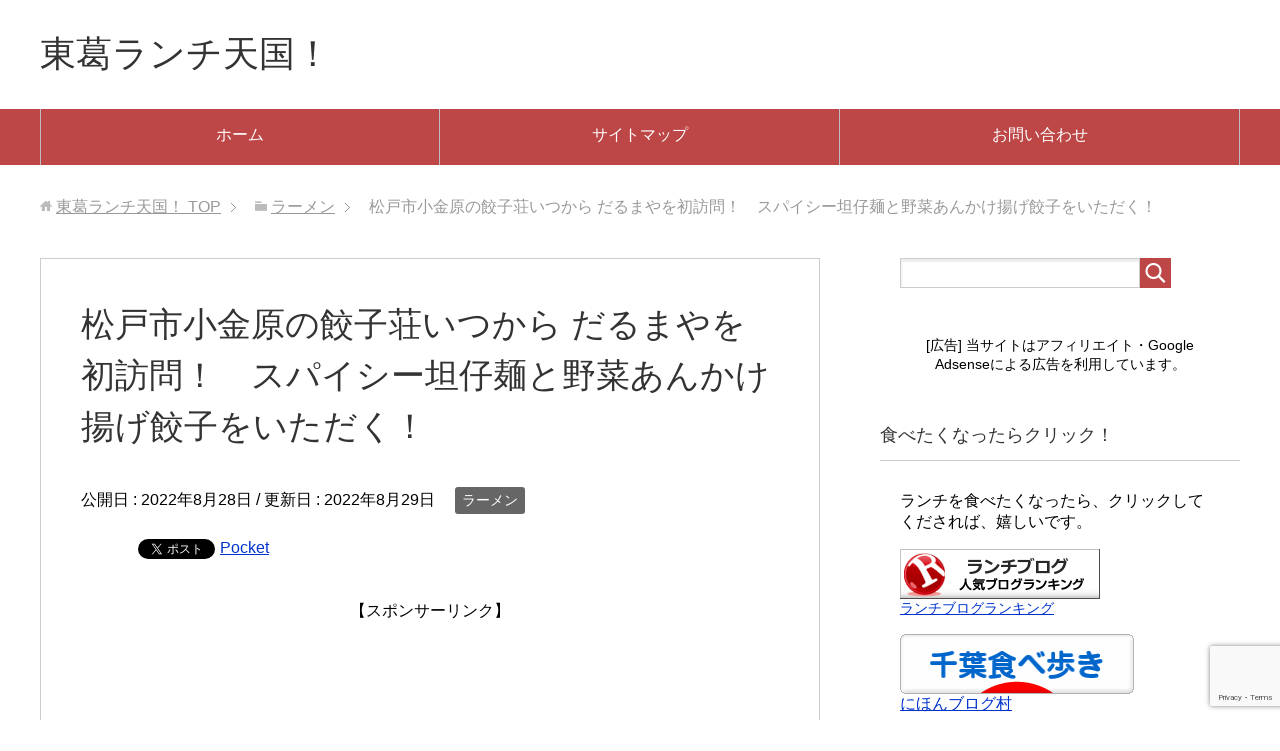

--- FILE ---
content_type: text/html; charset=UTF-8
request_url: https://tokatsulunch.com/23554/
body_size: 22336
content:
<!DOCTYPE html>
<html lang="ja"
      class="col2">
<head prefix="og: http://ogp.me/ns# fb: http://ogp.me/ns/fb#">

    <title>松戸市小金原の餃子荘いつから だるまやを初訪問！　スパイシー坦仔麺と野菜あんかけ揚げ餃子をいただく！</title>
    <meta charset="UTF-8">
    <meta http-equiv="X-UA-Compatible" content="IE=edge">
	        <meta name="viewport" content="width=device-width, initial-scale=1.0">
			            <meta name="keywords" content="ランチ,グルメ,東葛,ラーメン,餃子,松戸市小金原">
				            <meta name="description" content="【スポンサーリンク】 2022年8月5日　松戸市小金原の松戸北郵便局の向かいに、 餃子荘いつから だるまやがオープンしました。 口コミによると担々麺が中心のお店のようです。 店名に餃子がついているので、餃子も気になります …">
		<link rel="canonical" href="https://tokatsulunch.com/23554/" />
<meta name='robots' content='max-image-preview:large' />
	<style>img:is([sizes="auto" i], [sizes^="auto," i]) { contain-intrinsic-size: 3000px 1500px }</style>
	<link rel='dns-prefetch' href='//stats.wp.com' />
<link rel='preconnect' href='//c0.wp.com' />
<link rel="alternate" type="application/rss+xml" title="東葛ランチ天国！ &raquo; フィード" href="https://tokatsulunch.com/feed/" />
<link rel="alternate" type="application/rss+xml" title="東葛ランチ天国！ &raquo; コメントフィード" href="https://tokatsulunch.com/comments/feed/" />
<script type="text/javascript">
/* <![CDATA[ */
window._wpemojiSettings = {"baseUrl":"https:\/\/s.w.org\/images\/core\/emoji\/15.0.3\/72x72\/","ext":".png","svgUrl":"https:\/\/s.w.org\/images\/core\/emoji\/15.0.3\/svg\/","svgExt":".svg","source":{"concatemoji":"https:\/\/tokatsulunch.com\/wp-includes\/js\/wp-emoji-release.min.js"}};
/*! This file is auto-generated */
!function(i,n){var o,s,e;function c(e){try{var t={supportTests:e,timestamp:(new Date).valueOf()};sessionStorage.setItem(o,JSON.stringify(t))}catch(e){}}function p(e,t,n){e.clearRect(0,0,e.canvas.width,e.canvas.height),e.fillText(t,0,0);var t=new Uint32Array(e.getImageData(0,0,e.canvas.width,e.canvas.height).data),r=(e.clearRect(0,0,e.canvas.width,e.canvas.height),e.fillText(n,0,0),new Uint32Array(e.getImageData(0,0,e.canvas.width,e.canvas.height).data));return t.every(function(e,t){return e===r[t]})}function u(e,t,n){switch(t){case"flag":return n(e,"\ud83c\udff3\ufe0f\u200d\u26a7\ufe0f","\ud83c\udff3\ufe0f\u200b\u26a7\ufe0f")?!1:!n(e,"\ud83c\uddfa\ud83c\uddf3","\ud83c\uddfa\u200b\ud83c\uddf3")&&!n(e,"\ud83c\udff4\udb40\udc67\udb40\udc62\udb40\udc65\udb40\udc6e\udb40\udc67\udb40\udc7f","\ud83c\udff4\u200b\udb40\udc67\u200b\udb40\udc62\u200b\udb40\udc65\u200b\udb40\udc6e\u200b\udb40\udc67\u200b\udb40\udc7f");case"emoji":return!n(e,"\ud83d\udc26\u200d\u2b1b","\ud83d\udc26\u200b\u2b1b")}return!1}function f(e,t,n){var r="undefined"!=typeof WorkerGlobalScope&&self instanceof WorkerGlobalScope?new OffscreenCanvas(300,150):i.createElement("canvas"),a=r.getContext("2d",{willReadFrequently:!0}),o=(a.textBaseline="top",a.font="600 32px Arial",{});return e.forEach(function(e){o[e]=t(a,e,n)}),o}function t(e){var t=i.createElement("script");t.src=e,t.defer=!0,i.head.appendChild(t)}"undefined"!=typeof Promise&&(o="wpEmojiSettingsSupports",s=["flag","emoji"],n.supports={everything:!0,everythingExceptFlag:!0},e=new Promise(function(e){i.addEventListener("DOMContentLoaded",e,{once:!0})}),new Promise(function(t){var n=function(){try{var e=JSON.parse(sessionStorage.getItem(o));if("object"==typeof e&&"number"==typeof e.timestamp&&(new Date).valueOf()<e.timestamp+604800&&"object"==typeof e.supportTests)return e.supportTests}catch(e){}return null}();if(!n){if("undefined"!=typeof Worker&&"undefined"!=typeof OffscreenCanvas&&"undefined"!=typeof URL&&URL.createObjectURL&&"undefined"!=typeof Blob)try{var e="postMessage("+f.toString()+"("+[JSON.stringify(s),u.toString(),p.toString()].join(",")+"));",r=new Blob([e],{type:"text/javascript"}),a=new Worker(URL.createObjectURL(r),{name:"wpTestEmojiSupports"});return void(a.onmessage=function(e){c(n=e.data),a.terminate(),t(n)})}catch(e){}c(n=f(s,u,p))}t(n)}).then(function(e){for(var t in e)n.supports[t]=e[t],n.supports.everything=n.supports.everything&&n.supports[t],"flag"!==t&&(n.supports.everythingExceptFlag=n.supports.everythingExceptFlag&&n.supports[t]);n.supports.everythingExceptFlag=n.supports.everythingExceptFlag&&!n.supports.flag,n.DOMReady=!1,n.readyCallback=function(){n.DOMReady=!0}}).then(function(){return e}).then(function(){var e;n.supports.everything||(n.readyCallback(),(e=n.source||{}).concatemoji?t(e.concatemoji):e.wpemoji&&e.twemoji&&(t(e.twemoji),t(e.wpemoji)))}))}((window,document),window._wpemojiSettings);
/* ]]> */
</script>
<style id='wp-emoji-styles-inline-css' type='text/css'>

	img.wp-smiley, img.emoji {
		display: inline !important;
		border: none !important;
		box-shadow: none !important;
		height: 1em !important;
		width: 1em !important;
		margin: 0 0.07em !important;
		vertical-align: -0.1em !important;
		background: none !important;
		padding: 0 !important;
	}
</style>
<link rel='stylesheet' id='wp-block-library-css' href='https://c0.wp.com/c/6.7.4/wp-includes/css/dist/block-library/style.min.css' type='text/css' media='all' />
<link rel='stylesheet' id='quads-style-css-css' href='https://tokatsulunch.com/wp-content/plugins/quick-adsense-reloaded/includes/gutenberg/dist/blocks.style.build.css' type='text/css' media='all' />
<link rel='stylesheet' id='mediaelement-css' href='https://c0.wp.com/c/6.7.4/wp-includes/js/mediaelement/mediaelementplayer-legacy.min.css' type='text/css' media='all' />
<link rel='stylesheet' id='wp-mediaelement-css' href='https://c0.wp.com/c/6.7.4/wp-includes/js/mediaelement/wp-mediaelement.min.css' type='text/css' media='all' />
<style id='jetpack-sharing-buttons-style-inline-css' type='text/css'>
.jetpack-sharing-buttons__services-list{display:flex;flex-direction:row;flex-wrap:wrap;gap:0;list-style-type:none;margin:5px;padding:0}.jetpack-sharing-buttons__services-list.has-small-icon-size{font-size:12px}.jetpack-sharing-buttons__services-list.has-normal-icon-size{font-size:16px}.jetpack-sharing-buttons__services-list.has-large-icon-size{font-size:24px}.jetpack-sharing-buttons__services-list.has-huge-icon-size{font-size:36px}@media print{.jetpack-sharing-buttons__services-list{display:none!important}}.editor-styles-wrapper .wp-block-jetpack-sharing-buttons{gap:0;padding-inline-start:0}ul.jetpack-sharing-buttons__services-list.has-background{padding:1.25em 2.375em}
</style>
<style id='classic-theme-styles-inline-css' type='text/css'>
/*! This file is auto-generated */
.wp-block-button__link{color:#fff;background-color:#32373c;border-radius:9999px;box-shadow:none;text-decoration:none;padding:calc(.667em + 2px) calc(1.333em + 2px);font-size:1.125em}.wp-block-file__button{background:#32373c;color:#fff;text-decoration:none}
</style>
<style id='global-styles-inline-css' type='text/css'>
:root{--wp--preset--aspect-ratio--square: 1;--wp--preset--aspect-ratio--4-3: 4/3;--wp--preset--aspect-ratio--3-4: 3/4;--wp--preset--aspect-ratio--3-2: 3/2;--wp--preset--aspect-ratio--2-3: 2/3;--wp--preset--aspect-ratio--16-9: 16/9;--wp--preset--aspect-ratio--9-16: 9/16;--wp--preset--color--black: #000000;--wp--preset--color--cyan-bluish-gray: #abb8c3;--wp--preset--color--white: #ffffff;--wp--preset--color--pale-pink: #f78da7;--wp--preset--color--vivid-red: #cf2e2e;--wp--preset--color--luminous-vivid-orange: #ff6900;--wp--preset--color--luminous-vivid-amber: #fcb900;--wp--preset--color--light-green-cyan: #7bdcb5;--wp--preset--color--vivid-green-cyan: #00d084;--wp--preset--color--pale-cyan-blue: #8ed1fc;--wp--preset--color--vivid-cyan-blue: #0693e3;--wp--preset--color--vivid-purple: #9b51e0;--wp--preset--gradient--vivid-cyan-blue-to-vivid-purple: linear-gradient(135deg,rgba(6,147,227,1) 0%,rgb(155,81,224) 100%);--wp--preset--gradient--light-green-cyan-to-vivid-green-cyan: linear-gradient(135deg,rgb(122,220,180) 0%,rgb(0,208,130) 100%);--wp--preset--gradient--luminous-vivid-amber-to-luminous-vivid-orange: linear-gradient(135deg,rgba(252,185,0,1) 0%,rgba(255,105,0,1) 100%);--wp--preset--gradient--luminous-vivid-orange-to-vivid-red: linear-gradient(135deg,rgba(255,105,0,1) 0%,rgb(207,46,46) 100%);--wp--preset--gradient--very-light-gray-to-cyan-bluish-gray: linear-gradient(135deg,rgb(238,238,238) 0%,rgb(169,184,195) 100%);--wp--preset--gradient--cool-to-warm-spectrum: linear-gradient(135deg,rgb(74,234,220) 0%,rgb(151,120,209) 20%,rgb(207,42,186) 40%,rgb(238,44,130) 60%,rgb(251,105,98) 80%,rgb(254,248,76) 100%);--wp--preset--gradient--blush-light-purple: linear-gradient(135deg,rgb(255,206,236) 0%,rgb(152,150,240) 100%);--wp--preset--gradient--blush-bordeaux: linear-gradient(135deg,rgb(254,205,165) 0%,rgb(254,45,45) 50%,rgb(107,0,62) 100%);--wp--preset--gradient--luminous-dusk: linear-gradient(135deg,rgb(255,203,112) 0%,rgb(199,81,192) 50%,rgb(65,88,208) 100%);--wp--preset--gradient--pale-ocean: linear-gradient(135deg,rgb(255,245,203) 0%,rgb(182,227,212) 50%,rgb(51,167,181) 100%);--wp--preset--gradient--electric-grass: linear-gradient(135deg,rgb(202,248,128) 0%,rgb(113,206,126) 100%);--wp--preset--gradient--midnight: linear-gradient(135deg,rgb(2,3,129) 0%,rgb(40,116,252) 100%);--wp--preset--font-size--small: 13px;--wp--preset--font-size--medium: 20px;--wp--preset--font-size--large: 36px;--wp--preset--font-size--x-large: 42px;--wp--preset--spacing--20: 0.44rem;--wp--preset--spacing--30: 0.67rem;--wp--preset--spacing--40: 1rem;--wp--preset--spacing--50: 1.5rem;--wp--preset--spacing--60: 2.25rem;--wp--preset--spacing--70: 3.38rem;--wp--preset--spacing--80: 5.06rem;--wp--preset--shadow--natural: 6px 6px 9px rgba(0, 0, 0, 0.2);--wp--preset--shadow--deep: 12px 12px 50px rgba(0, 0, 0, 0.4);--wp--preset--shadow--sharp: 6px 6px 0px rgba(0, 0, 0, 0.2);--wp--preset--shadow--outlined: 6px 6px 0px -3px rgba(255, 255, 255, 1), 6px 6px rgba(0, 0, 0, 1);--wp--preset--shadow--crisp: 6px 6px 0px rgba(0, 0, 0, 1);}:where(.is-layout-flex){gap: 0.5em;}:where(.is-layout-grid){gap: 0.5em;}body .is-layout-flex{display: flex;}.is-layout-flex{flex-wrap: wrap;align-items: center;}.is-layout-flex > :is(*, div){margin: 0;}body .is-layout-grid{display: grid;}.is-layout-grid > :is(*, div){margin: 0;}:where(.wp-block-columns.is-layout-flex){gap: 2em;}:where(.wp-block-columns.is-layout-grid){gap: 2em;}:where(.wp-block-post-template.is-layout-flex){gap: 1.25em;}:where(.wp-block-post-template.is-layout-grid){gap: 1.25em;}.has-black-color{color: var(--wp--preset--color--black) !important;}.has-cyan-bluish-gray-color{color: var(--wp--preset--color--cyan-bluish-gray) !important;}.has-white-color{color: var(--wp--preset--color--white) !important;}.has-pale-pink-color{color: var(--wp--preset--color--pale-pink) !important;}.has-vivid-red-color{color: var(--wp--preset--color--vivid-red) !important;}.has-luminous-vivid-orange-color{color: var(--wp--preset--color--luminous-vivid-orange) !important;}.has-luminous-vivid-amber-color{color: var(--wp--preset--color--luminous-vivid-amber) !important;}.has-light-green-cyan-color{color: var(--wp--preset--color--light-green-cyan) !important;}.has-vivid-green-cyan-color{color: var(--wp--preset--color--vivid-green-cyan) !important;}.has-pale-cyan-blue-color{color: var(--wp--preset--color--pale-cyan-blue) !important;}.has-vivid-cyan-blue-color{color: var(--wp--preset--color--vivid-cyan-blue) !important;}.has-vivid-purple-color{color: var(--wp--preset--color--vivid-purple) !important;}.has-black-background-color{background-color: var(--wp--preset--color--black) !important;}.has-cyan-bluish-gray-background-color{background-color: var(--wp--preset--color--cyan-bluish-gray) !important;}.has-white-background-color{background-color: var(--wp--preset--color--white) !important;}.has-pale-pink-background-color{background-color: var(--wp--preset--color--pale-pink) !important;}.has-vivid-red-background-color{background-color: var(--wp--preset--color--vivid-red) !important;}.has-luminous-vivid-orange-background-color{background-color: var(--wp--preset--color--luminous-vivid-orange) !important;}.has-luminous-vivid-amber-background-color{background-color: var(--wp--preset--color--luminous-vivid-amber) !important;}.has-light-green-cyan-background-color{background-color: var(--wp--preset--color--light-green-cyan) !important;}.has-vivid-green-cyan-background-color{background-color: var(--wp--preset--color--vivid-green-cyan) !important;}.has-pale-cyan-blue-background-color{background-color: var(--wp--preset--color--pale-cyan-blue) !important;}.has-vivid-cyan-blue-background-color{background-color: var(--wp--preset--color--vivid-cyan-blue) !important;}.has-vivid-purple-background-color{background-color: var(--wp--preset--color--vivid-purple) !important;}.has-black-border-color{border-color: var(--wp--preset--color--black) !important;}.has-cyan-bluish-gray-border-color{border-color: var(--wp--preset--color--cyan-bluish-gray) !important;}.has-white-border-color{border-color: var(--wp--preset--color--white) !important;}.has-pale-pink-border-color{border-color: var(--wp--preset--color--pale-pink) !important;}.has-vivid-red-border-color{border-color: var(--wp--preset--color--vivid-red) !important;}.has-luminous-vivid-orange-border-color{border-color: var(--wp--preset--color--luminous-vivid-orange) !important;}.has-luminous-vivid-amber-border-color{border-color: var(--wp--preset--color--luminous-vivid-amber) !important;}.has-light-green-cyan-border-color{border-color: var(--wp--preset--color--light-green-cyan) !important;}.has-vivid-green-cyan-border-color{border-color: var(--wp--preset--color--vivid-green-cyan) !important;}.has-pale-cyan-blue-border-color{border-color: var(--wp--preset--color--pale-cyan-blue) !important;}.has-vivid-cyan-blue-border-color{border-color: var(--wp--preset--color--vivid-cyan-blue) !important;}.has-vivid-purple-border-color{border-color: var(--wp--preset--color--vivid-purple) !important;}.has-vivid-cyan-blue-to-vivid-purple-gradient-background{background: var(--wp--preset--gradient--vivid-cyan-blue-to-vivid-purple) !important;}.has-light-green-cyan-to-vivid-green-cyan-gradient-background{background: var(--wp--preset--gradient--light-green-cyan-to-vivid-green-cyan) !important;}.has-luminous-vivid-amber-to-luminous-vivid-orange-gradient-background{background: var(--wp--preset--gradient--luminous-vivid-amber-to-luminous-vivid-orange) !important;}.has-luminous-vivid-orange-to-vivid-red-gradient-background{background: var(--wp--preset--gradient--luminous-vivid-orange-to-vivid-red) !important;}.has-very-light-gray-to-cyan-bluish-gray-gradient-background{background: var(--wp--preset--gradient--very-light-gray-to-cyan-bluish-gray) !important;}.has-cool-to-warm-spectrum-gradient-background{background: var(--wp--preset--gradient--cool-to-warm-spectrum) !important;}.has-blush-light-purple-gradient-background{background: var(--wp--preset--gradient--blush-light-purple) !important;}.has-blush-bordeaux-gradient-background{background: var(--wp--preset--gradient--blush-bordeaux) !important;}.has-luminous-dusk-gradient-background{background: var(--wp--preset--gradient--luminous-dusk) !important;}.has-pale-ocean-gradient-background{background: var(--wp--preset--gradient--pale-ocean) !important;}.has-electric-grass-gradient-background{background: var(--wp--preset--gradient--electric-grass) !important;}.has-midnight-gradient-background{background: var(--wp--preset--gradient--midnight) !important;}.has-small-font-size{font-size: var(--wp--preset--font-size--small) !important;}.has-medium-font-size{font-size: var(--wp--preset--font-size--medium) !important;}.has-large-font-size{font-size: var(--wp--preset--font-size--large) !important;}.has-x-large-font-size{font-size: var(--wp--preset--font-size--x-large) !important;}
:where(.wp-block-post-template.is-layout-flex){gap: 1.25em;}:where(.wp-block-post-template.is-layout-grid){gap: 1.25em;}
:where(.wp-block-columns.is-layout-flex){gap: 2em;}:where(.wp-block-columns.is-layout-grid){gap: 2em;}
:root :where(.wp-block-pullquote){font-size: 1.5em;line-height: 1.6;}
</style>
<link rel='stylesheet' id='contact-form-7-css' href='https://tokatsulunch.com/wp-content/plugins/contact-form-7/includes/css/styles.css' type='text/css' media='all' />
<link rel='stylesheet' id='pz-linkcard-css-css' href='//tokatsulunch.com/wp-content/uploads/pz-linkcard/style/style.min.css' type='text/css' media='all' />
<link rel='stylesheet' id='ez-toc-css' href='https://tokatsulunch.com/wp-content/plugins/easy-table-of-contents/assets/css/screen.min.css' type='text/css' media='all' />
<style id='ez-toc-inline-css' type='text/css'>
div#ez-toc-container .ez-toc-title {font-size: 120%;}div#ez-toc-container .ez-toc-title {font-weight: 500;}div#ez-toc-container ul li , div#ez-toc-container ul li a {font-size: 95%;}div#ez-toc-container ul li , div#ez-toc-container ul li a {font-weight: 500;}div#ez-toc-container nav ul ul li {font-size: 90%;}.ez-toc-box-title {font-weight: bold; margin-bottom: 10px; text-align: center; text-transform: uppercase; letter-spacing: 1px; color: #666; padding-bottom: 5px;position:absolute;top:-4%;left:5%;background-color: inherit;transition: top 0.3s ease;}.ez-toc-box-title.toc-closed {top:-25%;}
.ez-toc-container-direction {direction: ltr;}.ez-toc-counter ul {direction: ltr;counter-reset: item ;}.ez-toc-counter nav ul li a::before {content: counter(item, numeric) '. ';margin-right: .2em; counter-increment: item;flex-grow: 0;flex-shrink: 0;float: left; }.ez-toc-widget-direction {direction: ltr;}.ez-toc-widget-container ul {direction: ltr;counter-reset: item ;}.ez-toc-widget-container nav ul li a::before {content: counter(item, numeric) '. ';margin-right: .2em; counter-increment: item;flex-grow: 0;flex-shrink: 0;float: left; }
</style>
<link rel='stylesheet' id='keni_base-css' href='https://tokatsulunch.com/wp-content/themes/keni71_wp_standard_red_201812071929/base.css' type='text/css' media='all' />
<link rel='stylesheet' id='keni_rwd-css' href='https://tokatsulunch.com/wp-content/themes/keni71_wp_standard_red_201812071929/rwd.css' type='text/css' media='all' />
<style id='quads-styles-inline-css' type='text/css'>

    .quads-location ins.adsbygoogle {
        background: transparent !important;
    }.quads-location .quads_rotator_img{ opacity:1 !important;}
    .quads.quads_ad_container { display: grid; grid-template-columns: auto; grid-gap: 10px; padding: 10px; }
    .grid_image{animation: fadeIn 0.5s;-webkit-animation: fadeIn 0.5s;-moz-animation: fadeIn 0.5s;
        -o-animation: fadeIn 0.5s;-ms-animation: fadeIn 0.5s;}
    .quads-ad-label { font-size: 12px; text-align: center; color: #333;}
    .quads_click_impression { display: none;} .quads-location, .quads-ads-space{max-width:100%;} @media only screen and (max-width: 480px) { .quads-ads-space, .penci-builder-element .quads-ads-space{max-width:340px;}}
</style>
<script type="text/javascript" src="https://c0.wp.com/c/6.7.4/wp-includes/js/jquery/jquery.min.js" id="jquery-core-js"></script>
<script type="text/javascript" src="https://c0.wp.com/c/6.7.4/wp-includes/js/jquery/jquery-migrate.min.js" id="jquery-migrate-js"></script>
<link rel="https://api.w.org/" href="https://tokatsulunch.com/wp-json/" /><link rel="alternate" title="JSON" type="application/json" href="https://tokatsulunch.com/wp-json/wp/v2/posts/23554" /><link rel="EditURI" type="application/rsd+xml" title="RSD" href="https://tokatsulunch.com/xmlrpc.php?rsd" />
<meta name="generator" content="WordPress 6.7.4" />
<link rel='shortlink' href='https://tokatsulunch.com/?p=23554' />
<link rel="alternate" title="oEmbed (JSON)" type="application/json+oembed" href="https://tokatsulunch.com/wp-json/oembed/1.0/embed?url=https%3A%2F%2Ftokatsulunch.com%2F23554%2F" />
<link rel="alternate" title="oEmbed (XML)" type="text/xml+oembed" href="https://tokatsulunch.com/wp-json/oembed/1.0/embed?url=https%3A%2F%2Ftokatsulunch.com%2F23554%2F&#038;format=xml" />
	<style>img#wpstats{display:none}</style>
		<script>document.cookie = 'quads_browser_width='+screen.width;</script>
<!-- BEGIN: WP Social Bookmarking Light HEAD --><script>
    (function (d, s, id) {
        var js, fjs = d.getElementsByTagName(s)[0];
        if (d.getElementById(id)) return;
        js = d.createElement(s);
        js.id = id;
        js.src = "//connect.facebook.net/en_US/sdk.js#xfbml=1&version=v2.7";
        fjs.parentNode.insertBefore(js, fjs);
    }(document, 'script', 'facebook-jssdk'));
</script>
<style type="text/css">.wp_social_bookmarking_light{
    border: 0 !important;
    padding: 10px 0 20px 0 !important;
    margin: 0 !important;
}
.wp_social_bookmarking_light div{
    float: left !important;
    border: 0 !important;
    padding: 0 !important;
    margin: 0 5px 0px 0 !important;
    min-height: 30px !important;
    line-height: 18px !important;
    text-indent: 0 !important;
}
.wp_social_bookmarking_light img{
    border: 0 !important;
    padding: 0;
    margin: 0;
    vertical-align: top !important;
}
.wp_social_bookmarking_light_clear{
    clear: both !important;
}
#fb-root{
    display: none;
}
.wsbl_facebook_like iframe{
    max-width: none !important;
}
.wsbl_pinterest a{
    border: 0px !important;
}
</style>
<!-- END: WP Social Bookmarking Light HEAD -->
<link rel="icon" href="https://tokatsulunch.com/wp-content/uploads/2020/05/cropped-2673302-1-32x32.jpg" sizes="32x32" />
<link rel="icon" href="https://tokatsulunch.com/wp-content/uploads/2020/05/cropped-2673302-1-192x192.jpg" sizes="192x192" />
<link rel="apple-touch-icon" href="https://tokatsulunch.com/wp-content/uploads/2020/05/cropped-2673302-1-180x180.jpg" />
<meta name="msapplication-TileImage" content="https://tokatsulunch.com/wp-content/uploads/2020/05/cropped-2673302-1-270x270.jpg" />
    <!--[if lt IE 9]>
    <script src="https://tokatsulunch.com/wp-content/themes/keni71_wp_standard_red_201812071929/js/html5.js"></script><![endif]-->
	<!-- Google tag (gtag.js) -->
<script async src="https://www.googletagmanager.com/gtag/js?id=G-JJQN0NLMJ6"></script>
<script>
  window.dataLayer = window.dataLayer || [];
  function gtag(){dataLayer.push(arguments);}
  gtag('js', new Date());

  gtag('config', 'G-JJQN0NLMJ6');
</script>
<script type="text/javascript" src="https://kaisekiaccess.net/att/a?c=5d7b67c69885a"></script>


</head>
    <body class="post-template-default single single-post postid-23554 single-format-standard">
	
    <div class="container">
        <header id="top" class="site-header ">
            <div class="site-header-in">
                <div class="site-header-conts">
					                        <p class="site-title"><a
                                    href="https://tokatsulunch.com">東葛ランチ天国！</a>
                        </p>
					                </div>
            </div>
			                <!--▼グローバルナビ-->
                <nav class="global-nav">
                    <div class="global-nav-in">
                        <div class="global-nav-panel"><span class="btn-global-nav icon-gn-menu">メニュー</span></div>
                        <ul id="menu">
							<li class="menu-item menu-item-type-custom menu-item-object-custom menu-item-home menu-item-19"><a href="http://tokatsulunch.com/">ホーム</a></li>
<li class="menu-item menu-item-type-post_type menu-item-object-page menu-item-20"><a href="https://tokatsulunch.com/sitemap1/">サイトマップ</a></li>
<li class="menu-item menu-item-type-post_type menu-item-object-page menu-item-66"><a href="https://tokatsulunch.com/contact/">お問い合わせ</a></li>
                        </ul>
                    </div>
                </nav>
                <!--▲グローバルナビ-->
			        </header>
		        <!--▲サイトヘッダー-->

<div class="main-body">
<div class="main-body-in">

		<nav class="breadcrumbs">
			<ol class="breadcrumbs-in" itemscope itemtype="http://schema.org/BreadcrumbList">
				<li class="bcl-first" itemprop="itemListElement" itemscope itemtype="http://schema.org/ListItem">
	<a itemprop="item" href="https://tokatsulunch.com"><span itemprop="name">東葛ランチ天国！</span> TOP</a>
	<meta itemprop="position" content="1" />
</li>
<li itemprop="itemListElement" itemscope itemtype="http://schema.org/ListItem">
	<a itemprop="item" href="https://tokatsulunch.com/category/ramen/"><span itemprop="name">ラーメン</span></a>
	<meta itemprop="position" content="2" />
</li>
<li class="bcl-last">松戸市小金原の餃子荘いつから だるまやを初訪問！　スパイシー坦仔麺と野菜あんかけ揚げ餃子をいただく！</li>
			</ol>
		</nav>
	
	<!--▼メインコンテンツ-->
	<main>
	<div class="main-conts">

		<!--記事-->
		<article id="post-23554" class="section-wrap post-23554 post type-post status-publish format-standard has-post-thumbnail category-ramen tag-129 tag-379">
			<div class="section-in">

			<header class="article-header">
				<h1 class="section-title" itemprop="headline">松戸市小金原の餃子荘いつから だるまやを初訪問！　スパイシー坦仔麺と野菜あんかけ揚げ餃子をいただく！</h1>
				<p class="post-date">公開日 : <time datetime="2022-08-28" itemprop="datePublished" content="2022-08-28" >2022年8月28日</time> / 更新日 : <time datetime="2022-08-29" itemprop="dateModified" content="2022-08-29">2022年8月29日</time></p>
								<div class="post-cat">
<span class="cat cat012" style="background-color: #666;"><a href="https://tokatsulunch.com/category/ramen/" style="color: #FFF;">ラーメン</a></span>

</div>
							</header>

			<div class="article-body">
			<div class='wp_social_bookmarking_light'>        <div class="wsbl_hatena_button"><a href="//b.hatena.ne.jp/entry/https://tokatsulunch.com/23554/" class="hatena-bookmark-button" data-hatena-bookmark-title="松戸市小金原の餃子荘いつから だるまやを初訪問！　スパイシー坦仔麺と野菜あんかけ揚げ餃子をいただく！" data-hatena-bookmark-layout="simple-balloon" title="このエントリーをはてなブックマークに追加"> <img decoding="async" src="//b.hatena.ne.jp/images/entry-button/button-only@2x.png" alt="このエントリーをはてなブックマークに追加" width="20" height="20" style="border: none;" /></a><script type="text/javascript" src="//b.hatena.ne.jp/js/bookmark_button.js" charset="utf-8" async="async"></script></div>        <div class="wsbl_facebook_like"><div id="fb-root"></div><fb:like href="https://tokatsulunch.com/23554/" layout="button_count" action="like" width="100" share="false" show_faces="false" ></fb:like></div>        <div class="wsbl_twitter"><a href="https://twitter.com/share" class="twitter-share-button" data-url="https://tokatsulunch.com/23554/" data-text="松戸市小金原の餃子荘いつから だるまやを初訪問！　スパイシー坦仔麺と野菜あんかけ揚げ餃子をいただく！">Tweet</a></div>        <div class="wsbl_pocket"><a href="https://getpocket.com/save" class="pocket-btn" data-lang="en" data-save-url="https://tokatsulunch.com/23554/" data-pocket-count="none" data-pocket-align="left" >Pocket</a><script type="text/javascript">!function(d,i){if(!d.getElementById(i)){var j=d.createElement("script");j.id=i;j.src="https://widgets.getpocket.com/v1/j/btn.js?v=1";var w=d.getElementById(i);d.body.appendChild(j);}}(document,"pocket-btn-js");</script></div></div>
<br class='wp_social_bookmarking_light_clear' />

<!-- WP QUADS Content Ad Plugin v. 2.0.98.1 -->
<div class="quads-location quads-ad1" id="quads-ad1" style="float:none;margin:10px 0 10px 0;text-align:center;">
【スポンサーリンク】<br />
<script async src="https://pagead2.googlesyndication.com/pagead/js/adsbygoogle.js"></script>
<!-- 東葛ランチ天国1 -->
<ins class="adsbygoogle"
     style="display:block"
     data-ad-client="ca-pub-3848358748181209"
     data-ad-slot="1855208235"
     data-ad-format="auto"
     data-full-width-responsive="true"></ins>
<script>
     (adsbygoogle = window.adsbygoogle || []).push({});
</script>
</div>
<p>2022年8月5日　松戸市小金原の松戸北郵便局の向かいに、</p>
<p><strong>餃子荘いつから だるまや</strong>がオープンしました。</p>
<p>口コミによると担々麺が中心のお店のようです。</p>
<p>店名に餃子がついているので、餃子も気になります。</p>
<p>おいしい担々麺と餃子をいただきに、行ってまいりました！</p>
<p>&nbsp;</p>
<h2>松戸市小金原の餃子荘いつから だるまやを初訪問！　スパイシー坦仔麺と、野菜あんかけ揚げ餃子を注文する！</h2>
<p><strong>餃子荘いつから だるまや</strong>は、松戸市小金原の松戸北郵便局の</p>
<p>向かいにあります。近隣にコインパーキングもあります。</p>
<p>11:45頃到着しました。</p>
<p>&nbsp;</p>
<p><img fetchpriority="high" decoding="async" class="alignnone size-large wp-image-23556" src="https://tokatsulunch.com/wp-content/uploads/2022/08/IMG20220825114251-1024x768.jpg" alt="" width="1024" height="768" srcset="https://tokatsulunch.com/wp-content/uploads/2022/08/IMG20220825114251-1024x768.jpg 1024w, https://tokatsulunch.com/wp-content/uploads/2022/08/IMG20220825114251-300x225.jpg 300w, https://tokatsulunch.com/wp-content/uploads/2022/08/IMG20220825114251-768x576.jpg 768w, https://tokatsulunch.com/wp-content/uploads/2022/08/IMG20220825114251-1536x1152.jpg 1536w, https://tokatsulunch.com/wp-content/uploads/2022/08/IMG20220825114251.jpg 1920w" sizes="(max-width: 1024px) 100vw, 1024px" /></p>
<p>&nbsp;</p>
<p>店内その1です。厨房にご主人、フロアに奥様がいらして</p>
<p>奥様がむかえてくださいました。</p>
<p>先客さんが1組おられ、一人でしたが、4人用テーブル席をすすめてくださいました。</p>
<p>ありがたいです。</p>
<p>&nbsp;</p>
<p><img decoding="async" class="alignnone size-large wp-image-23557" src="https://tokatsulunch.com/wp-content/uploads/2022/08/gggg-1024x768.jpg" alt="" width="1024" height="768" srcset="https://tokatsulunch.com/wp-content/uploads/2022/08/gggg-1024x768.jpg 1024w, https://tokatsulunch.com/wp-content/uploads/2022/08/gggg-300x225.jpg 300w, https://tokatsulunch.com/wp-content/uploads/2022/08/gggg-768x576.jpg 768w, https://tokatsulunch.com/wp-content/uploads/2022/08/gggg-1536x1152.jpg 1536w, https://tokatsulunch.com/wp-content/uploads/2022/08/gggg.jpg 1920w" sizes="(max-width: 1024px) 100vw, 1024px" /></p>
<p>&nbsp;</p>
<p>店内その2です。ルート66 等が飾ってありました。</p>
<p>&nbsp;</p>
<p><img loading="lazy" decoding="async" class="alignnone size-large wp-image-23560" src="https://tokatsulunch.com/wp-content/uploads/2022/08/IMG20220825115403-1024x768.jpg" alt="" width="1024" height="768" srcset="https://tokatsulunch.com/wp-content/uploads/2022/08/IMG20220825115403-1024x768.jpg 1024w, https://tokatsulunch.com/wp-content/uploads/2022/08/IMG20220825115403-300x225.jpg 300w, https://tokatsulunch.com/wp-content/uploads/2022/08/IMG20220825115403-768x576.jpg 768w, https://tokatsulunch.com/wp-content/uploads/2022/08/IMG20220825115403-1536x1152.jpg 1536w, https://tokatsulunch.com/wp-content/uploads/2022/08/IMG20220825115403.jpg 1920w" sizes="auto, (max-width: 1024px) 100vw, 1024px" /></p>
<p>&nbsp;</p>
<p>テーブルの上には各種調味料、お箸等があります。</p>
<p>アクリル板の仕切りもあり、お水のピッチャーをすぐ運んでくださいました。</p>
<p>&nbsp;</p>
<p><img loading="lazy" decoding="async" class="alignnone size-large wp-image-23559" src="https://tokatsulunch.com/wp-content/uploads/2022/08/IMG20220825114605-1024x768.jpg" alt="" width="1024" height="768" srcset="https://tokatsulunch.com/wp-content/uploads/2022/08/IMG20220825114605-1024x768.jpg 1024w, https://tokatsulunch.com/wp-content/uploads/2022/08/IMG20220825114605-300x225.jpg 300w, https://tokatsulunch.com/wp-content/uploads/2022/08/IMG20220825114605-768x576.jpg 768w, https://tokatsulunch.com/wp-content/uploads/2022/08/IMG20220825114605-1536x1152.jpg 1536w, https://tokatsulunch.com/wp-content/uploads/2022/08/IMG20220825114605.jpg 1920w" sizes="auto, (max-width: 1024px) 100vw, 1024px" /></p>
<p>&nbsp;</p>
<p>テーブル上にあったメニューです。</p>
<p><span style="font-size: 14pt;"><strong>開店メニュー</strong></span>　と書いてあるので、今だけの特別メニュー</p>
<p>のようです。</p>
<p>&nbsp;</p>
<p><img loading="lazy" decoding="async" class="alignnone size-large wp-image-23558" src="https://tokatsulunch.com/wp-content/uploads/2022/08/IMG20220825114407-1024x768.jpg" alt="" width="1024" height="768" srcset="https://tokatsulunch.com/wp-content/uploads/2022/08/IMG20220825114407-1024x768.jpg 1024w, https://tokatsulunch.com/wp-content/uploads/2022/08/IMG20220825114407-300x225.jpg 300w, https://tokatsulunch.com/wp-content/uploads/2022/08/IMG20220825114407-768x576.jpg 768w, https://tokatsulunch.com/wp-content/uploads/2022/08/IMG20220825114407-1536x1152.jpg 1536w, https://tokatsulunch.com/wp-content/uploads/2022/08/IMG20220825114407.jpg 1920w" sizes="auto, (max-width: 1024px) 100vw, 1024px" /></p>
<p><strong><span style="font-size: 14pt;">＜開店メニュー＞</span></strong></p>
<ul>
<li>担々麺　　　　1,100円（税込）</li>
<li><strong><span style="background-color: #ffff99;">スパイシー坦仔麺（タンツーメン）（パクチ入り）　1,100円</span></strong></li>
<li>冷し担々麺　　1,300円</li>
<li>汁なし坦仔麺　1,100円</li>
<li><strong><span style="background-color: #ffff99;">野菜あんかけ揚げ餃子　　780円</span></strong></li>
<li>焼き餃子　　　480円</li>
<li>ライス　　　　150円</li>
</ul>
<p><span style="font-size: 14pt;"><strong>◆飲み物</strong></span></p>
<p>各種</p>
<p>&nbsp;</p>
<p>お店の奥様に担々麺とスパイシー坦仔麺はどう違うのか</p>
<p>お聞きしたら、担々麺は普通のゴマ味の担々麺で</p>
<p>スパイシー坦仔麺は台湾風の辛い麺とのことでした。</p>
<p>普通の担々麺も魅力的ですが、辛いもの好きとしては</p>
<p>やっぱりこっちでしょう。ということで</p>
<p><span style="font-size: 14pt; color: #ff0000;"><strong>スパイシー坦仔麺（タンツーメン）（パクチ入り）　　<span style="font-size: 12pt;">1,100円</span></strong></span></p>
<p>に決めました。</p>
<p>パクチは大丈夫ですか？と聞かれたので、大好きです！</p>
<p>とおこたえしておきました。</p>
<p>&nbsp;</p>
<p>またお店の名前が餃子荘なので、餃子にも自信があるに違いないと思います。</p>
<p>普通の焼餃子でもよいのですが、他店ではみかけない餃子メニューで、おすすめの</p>
<p><span style="color: #ff0000;"><strong><span style="font-size: 14pt;">野菜あんかけ揚げ餃子</span>　　780円</strong></span></p>
<p>も注文しました。</p>
<p>&nbsp;</p>
<p>メニューはこれだけかと思ったら、壁にも通常メニュー？が</p>
<p>貼ってありました。こちらも注文できます。</p>
<p><img loading="lazy" decoding="async" class="alignnone size-large wp-image-23561" src="https://tokatsulunch.com/wp-content/uploads/2022/08/hhhhh-1024x768.jpg" alt="" width="1024" height="768" srcset="https://tokatsulunch.com/wp-content/uploads/2022/08/hhhhh-1024x768.jpg 1024w, https://tokatsulunch.com/wp-content/uploads/2022/08/hhhhh-300x225.jpg 300w, https://tokatsulunch.com/wp-content/uploads/2022/08/hhhhh-768x576.jpg 768w, https://tokatsulunch.com/wp-content/uploads/2022/08/hhhhh-1536x1152.jpg 1536w, https://tokatsulunch.com/wp-content/uploads/2022/08/hhhhh.jpg 1920w" sizes="auto, (max-width: 1024px) 100vw, 1024px" /></p>
<p><span style="font-size: 14pt;"><strong>＜壁のメニュー＞　</strong></span>　</p>
<ul>
<li>チャーハン　　　650円</li>
<li>半チャーハン　　250円</li>
<li>四川担担麺　　　950円</li>
<li>しびれ担担麺　　1,100円</li>
<li>ランチサービス　（支那そば、餃子2ケ、半チャーハン）　990円</li>
<li>支那そば　　　　700円</li>
<li>★生馬麺（サンマーメン）　　780円</li>
<li>★担担水餃子　　　　650円</li>
<li>★麻辣みそ餃子　　　580円</li>
<li>★野菜あんかけ揚げ餃子　780円</li>
</ul>
<p>　　　（★おすすめ）</p>
<p>&nbsp;</p>
<p>壁のメニューを見て納得しました。「餃子荘」というだけに</p>
<p>3つの餃子料理がおすすめになっています。</p>
<p>担担水餃子と、麻辣みそ餃子も気になります。</p>
<p>食べてみたいです。</p>
<p>紙の開店メニュー（特別メニュー）より値段が安い</p>
<p>麺もありました。</p>
<p>&nbsp;</p>
<h2>餃子荘いつから だるまやにて、スパイシー坦仔麺と、野菜あんかけ揚げ餃子をおいしくいただく！</h2>
<p>&nbsp;</p>
<p>まず餃子が先に届きました。</p>
<p><span style="font-size: 14pt; color: #ff0000;"><strong>野菜あんかけ揚げ餃子　</strong></span>です！</p>
<p><img loading="lazy" decoding="async" class="alignnone size-large wp-image-23562" src="https://tokatsulunch.com/wp-content/uploads/2022/08/IMG20220825115901-1024x768.jpg" alt="" width="1024" height="768" srcset="https://tokatsulunch.com/wp-content/uploads/2022/08/IMG20220825115901-1024x768.jpg 1024w, https://tokatsulunch.com/wp-content/uploads/2022/08/IMG20220825115901-300x225.jpg 300w, https://tokatsulunch.com/wp-content/uploads/2022/08/IMG20220825115901-768x576.jpg 768w, https://tokatsulunch.com/wp-content/uploads/2022/08/IMG20220825115901-1536x1152.jpg 1536w, https://tokatsulunch.com/wp-content/uploads/2022/08/IMG20220825115901.jpg 1920w" sizes="auto, (max-width: 1024px) 100vw, 1024px" /></p>
<p>&nbsp;</p>
<p>なるほど、野菜あんかけがたっぷりで、揚げ餃子が見えないほどですね。</p>
<p>揚げ餃子は一体何個入りでしょうか？</p>
<p>とてもおいしそうです！</p>
<p>&nbsp;</p>
<p><img loading="lazy" decoding="async" class="alignnone size-large wp-image-23563" src="https://tokatsulunch.com/wp-content/uploads/2022/08/IMG20220825115905-1024x768.jpg" alt="" width="1024" height="768" srcset="https://tokatsulunch.com/wp-content/uploads/2022/08/IMG20220825115905-1024x768.jpg 1024w, https://tokatsulunch.com/wp-content/uploads/2022/08/IMG20220825115905-300x225.jpg 300w, https://tokatsulunch.com/wp-content/uploads/2022/08/IMG20220825115905-768x576.jpg 768w, https://tokatsulunch.com/wp-content/uploads/2022/08/IMG20220825115905-1536x1152.jpg 1536w, https://tokatsulunch.com/wp-content/uploads/2022/08/IMG20220825115905.jpg 1920w" sizes="auto, (max-width: 1024px) 100vw, 1024px" /></p>
<p>&nbsp;</p>
<p>早速1個の揚げ餃子を、たっぷりの野菜あんかけと共にいただきます。</p>
<p>&nbsp;</p>
<p><img loading="lazy" decoding="async" class="alignnone size-large wp-image-23564" src="https://tokatsulunch.com/wp-content/uploads/2022/08/IMG20220825115923-1024x768.jpg" alt="" width="1024" height="768" srcset="https://tokatsulunch.com/wp-content/uploads/2022/08/IMG20220825115923-1024x768.jpg 1024w, https://tokatsulunch.com/wp-content/uploads/2022/08/IMG20220825115923-300x225.jpg 300w, https://tokatsulunch.com/wp-content/uploads/2022/08/IMG20220825115923-768x576.jpg 768w, https://tokatsulunch.com/wp-content/uploads/2022/08/IMG20220825115923-1536x1152.jpg 1536w, https://tokatsulunch.com/wp-content/uploads/2022/08/IMG20220825115923.jpg 1920w" sizes="auto, (max-width: 1024px) 100vw, 1024px" /></p>
<p>&nbsp;</p>
<p>揚げ餃子は餃子の皮がパリッと揚がってとても香ばしくうまいです。</p>
<p>餃子のあんもお肉たっぷりでジューシー。</p>
<p>ほどよい味付けの野菜あんかけがからまり、</p>
<p>皮はパリッと食感がよく、味は濃厚でとてもおいしかったです。</p>
<p>&nbsp;</p>
<p><img loading="lazy" decoding="async" class="alignnone size-large wp-image-23565" src="https://tokatsulunch.com/wp-content/uploads/2022/08/IMG20220825120039-1024x768.jpg" alt="" width="1024" height="768" srcset="https://tokatsulunch.com/wp-content/uploads/2022/08/IMG20220825120039-1024x768.jpg 1024w, https://tokatsulunch.com/wp-content/uploads/2022/08/IMG20220825120039-300x225.jpg 300w, https://tokatsulunch.com/wp-content/uploads/2022/08/IMG20220825120039-768x576.jpg 768w, https://tokatsulunch.com/wp-content/uploads/2022/08/IMG20220825120039-1536x1152.jpg 1536w, https://tokatsulunch.com/wp-content/uploads/2022/08/IMG20220825120039.jpg 1920w" sizes="auto, (max-width: 1024px) 100vw, 1024px" /></p>
<p>&nbsp;</p>
<p>お野菜はもやし、人参、玉ねぎ、ネギ、ニラ、きくらげ等が</p>
<p>たっぷりです。</p>
<p>あんかけのお味もよいです。</p>
<p>&nbsp;</p>
<p><img loading="lazy" decoding="async" class="alignnone size-large wp-image-23566" src="https://tokatsulunch.com/wp-content/uploads/2022/08/IMG20220825120124-1024x768.jpg" alt="" width="1024" height="768" srcset="https://tokatsulunch.com/wp-content/uploads/2022/08/IMG20220825120124-1024x768.jpg 1024w, https://tokatsulunch.com/wp-content/uploads/2022/08/IMG20220825120124-300x225.jpg 300w, https://tokatsulunch.com/wp-content/uploads/2022/08/IMG20220825120124-768x576.jpg 768w, https://tokatsulunch.com/wp-content/uploads/2022/08/IMG20220825120124-1536x1152.jpg 1536w, https://tokatsulunch.com/wp-content/uploads/2022/08/IMG20220825120124.jpg 1920w" sizes="auto, (max-width: 1024px) 100vw, 1024px" /></p>
<p>&nbsp;</p>
<p>2個目をいただきましょう。</p>
<p>&nbsp;</p>
<p><img loading="lazy" decoding="async" class="alignnone size-large wp-image-23567" src="https://tokatsulunch.com/wp-content/uploads/2022/08/IMG20220825120208-1024x768.jpg" alt="" width="1024" height="768" srcset="https://tokatsulunch.com/wp-content/uploads/2022/08/IMG20220825120208-1024x768.jpg 1024w, https://tokatsulunch.com/wp-content/uploads/2022/08/IMG20220825120208-300x225.jpg 300w, https://tokatsulunch.com/wp-content/uploads/2022/08/IMG20220825120208-768x576.jpg 768w, https://tokatsulunch.com/wp-content/uploads/2022/08/IMG20220825120208-1536x1152.jpg 1536w, https://tokatsulunch.com/wp-content/uploads/2022/08/IMG20220825120208.jpg 1920w" sizes="auto, (max-width: 1024px) 100vw, 1024px" /></p>
<p>&nbsp;</p>
<p>揚げ餃子の中身です。</p>
<p>お肉がぎっしりで、焼き餃子としてもおいしいに違いありません。</p>
<!-- WP QUADS Content Ad Plugin v. 2.0.98.1 -->
<div class="quads-location quads-ad2" id="quads-ad2" style="float:none;margin:10px 0 10px 0;text-align:center;">
【スポンサーリンク】<br />
<script async src="https://pagead2.googlesyndication.com/pagead/js/adsbygoogle.js"></script>
<!-- 東葛ランチ2 -->
<ins class="adsbygoogle"
     style="display:block"
     data-ad-client="ca-pub-3848358748181209"
     data-ad-slot="1747397024"
     data-ad-format="auto"
     data-full-width-responsive="true"></ins>
<script>
     (adsbygoogle = window.adsbygoogle || []).push({});
</script>
</div>

<p>&nbsp;</p>
<p><img loading="lazy" decoding="async" class="alignnone size-large wp-image-23568" src="https://tokatsulunch.com/wp-content/uploads/2022/08/IMG20220825120258-1024x768.jpg" alt="" width="1024" height="768" srcset="https://tokatsulunch.com/wp-content/uploads/2022/08/IMG20220825120258-1024x768.jpg 1024w, https://tokatsulunch.com/wp-content/uploads/2022/08/IMG20220825120258-300x225.jpg 300w, https://tokatsulunch.com/wp-content/uploads/2022/08/IMG20220825120258-768x576.jpg 768w, https://tokatsulunch.com/wp-content/uploads/2022/08/IMG20220825120258-1536x1152.jpg 1536w, https://tokatsulunch.com/wp-content/uploads/2022/08/IMG20220825120258.jpg 1920w" sizes="auto, (max-width: 1024px) 100vw, 1024px" /></p>
<p>餃子を揚げる（香ばしくなる）＋野菜あんかけで濃厚な味がプラス</p>
<p>とてもおいしいお料理になっていました。</p>
<p>&nbsp;</p>
<p><img loading="lazy" decoding="async" class="alignnone size-large wp-image-23569" src="https://tokatsulunch.com/wp-content/uploads/2022/08/IMG20220825120332-1024x768.jpg" alt="" width="1024" height="768" srcset="https://tokatsulunch.com/wp-content/uploads/2022/08/IMG20220825120332-1024x768.jpg 1024w, https://tokatsulunch.com/wp-content/uploads/2022/08/IMG20220825120332-300x225.jpg 300w, https://tokatsulunch.com/wp-content/uploads/2022/08/IMG20220825120332-768x576.jpg 768w, https://tokatsulunch.com/wp-content/uploads/2022/08/IMG20220825120332-1536x1152.jpg 1536w, https://tokatsulunch.com/wp-content/uploads/2022/08/IMG20220825120332.jpg 1920w" sizes="auto, (max-width: 1024px) 100vw, 1024px" /></p>
<p>2個目をいただいているときに、メインが届きました。</p>
<p><span style="font-size: 14pt; color: #ff0000;"><strong>スパイシー坦仔麺（タンツーメン）（パクチ入り）</strong></span></p>
<p>です！</p>
<p>&nbsp;</p>
<p><img loading="lazy" decoding="async" class="alignnone size-large wp-image-23571" src="https://tokatsulunch.com/wp-content/uploads/2022/08/IMG20220825120659-1024x768.jpg" alt="" width="1024" height="768" srcset="https://tokatsulunch.com/wp-content/uploads/2022/08/IMG20220825120659-1024x768.jpg 1024w, https://tokatsulunch.com/wp-content/uploads/2022/08/IMG20220825120659-300x225.jpg 300w, https://tokatsulunch.com/wp-content/uploads/2022/08/IMG20220825120659-768x576.jpg 768w, https://tokatsulunch.com/wp-content/uploads/2022/08/IMG20220825120659-1536x1152.jpg 1536w, https://tokatsulunch.com/wp-content/uploads/2022/08/IMG20220825120659.jpg 1920w" sizes="auto, (max-width: 1024px) 100vw, 1024px" /></p>
<p>&nbsp;</p>
<p>トップに海老がちょこんとのっています。</p>
<p>パクチー、玉子入りですね。</p>
<p>&nbsp;</p>
<p><img loading="lazy" decoding="async" class="alignnone size-large wp-image-23572" src="https://tokatsulunch.com/wp-content/uploads/2022/08/IMG20220825120702-1024x768.jpg" alt="" width="1024" height="768" srcset="https://tokatsulunch.com/wp-content/uploads/2022/08/IMG20220825120702-1024x768.jpg 1024w, https://tokatsulunch.com/wp-content/uploads/2022/08/IMG20220825120702-300x225.jpg 300w, https://tokatsulunch.com/wp-content/uploads/2022/08/IMG20220825120702-768x576.jpg 768w, https://tokatsulunch.com/wp-content/uploads/2022/08/IMG20220825120702-1536x1152.jpg 1536w, https://tokatsulunch.com/wp-content/uploads/2022/08/IMG20220825120702.jpg 1920w" sizes="auto, (max-width: 1024px) 100vw, 1024px" /></p>
<p>&nbsp;</p>
<p>&nbsp;</p>
<p>海老と</p>
<p><img loading="lazy" decoding="async" class="alignnone size-large wp-image-23573" src="https://tokatsulunch.com/wp-content/uploads/2022/08/IMG20220825120705-1024x768.jpg" alt="" width="1024" height="768" srcset="https://tokatsulunch.com/wp-content/uploads/2022/08/IMG20220825120705-1024x768.jpg 1024w, https://tokatsulunch.com/wp-content/uploads/2022/08/IMG20220825120705-300x225.jpg 300w, https://tokatsulunch.com/wp-content/uploads/2022/08/IMG20220825120705-768x576.jpg 768w, https://tokatsulunch.com/wp-content/uploads/2022/08/IMG20220825120705-1536x1152.jpg 1536w, https://tokatsulunch.com/wp-content/uploads/2022/08/IMG20220825120705.jpg 1920w" sizes="auto, (max-width: 1024px) 100vw, 1024px" /></p>
<p>&nbsp;</p>
<p>豚のそぼろ肉やピーナッツ等がたっぷりです。</p>
<p><img loading="lazy" decoding="async" class="alignnone size-large wp-image-23577" src="https://tokatsulunch.com/wp-content/uploads/2022/08/IMG20220825120745-1024x768.jpg" alt="" width="1024" height="768" srcset="https://tokatsulunch.com/wp-content/uploads/2022/08/IMG20220825120745-1024x768.jpg 1024w, https://tokatsulunch.com/wp-content/uploads/2022/08/IMG20220825120745-300x225.jpg 300w, https://tokatsulunch.com/wp-content/uploads/2022/08/IMG20220825120745-768x576.jpg 768w, https://tokatsulunch.com/wp-content/uploads/2022/08/IMG20220825120745-1536x1152.jpg 1536w, https://tokatsulunch.com/wp-content/uploads/2022/08/IMG20220825120745.jpg 1920w" sizes="auto, (max-width: 1024px) 100vw, 1024px" /></p>
<p>&nbsp;</p>
<p>&nbsp;</p>
<p>ゆで玉子です。</p>
<p><img loading="lazy" decoding="async" class="alignnone size-large wp-image-23574" src="https://tokatsulunch.com/wp-content/uploads/2022/08/IMG20220825120707-1024x768.jpg" alt="" width="1024" height="768" srcset="https://tokatsulunch.com/wp-content/uploads/2022/08/IMG20220825120707-1024x768.jpg 1024w, https://tokatsulunch.com/wp-content/uploads/2022/08/IMG20220825120707-300x225.jpg 300w, https://tokatsulunch.com/wp-content/uploads/2022/08/IMG20220825120707-768x576.jpg 768w, https://tokatsulunch.com/wp-content/uploads/2022/08/IMG20220825120707-1536x1152.jpg 1536w, https://tokatsulunch.com/wp-content/uploads/2022/08/IMG20220825120707.jpg 1920w" sizes="auto, (max-width: 1024px) 100vw, 1024px" /></p>
<p>&nbsp;</p>
<p>&nbsp;</p>
<p>パクチーは適量です。</p>
<p><img loading="lazy" decoding="async" class="alignnone size-large wp-image-23575" src="https://tokatsulunch.com/wp-content/uploads/2022/08/IMG20220825120710-1024x768.jpg" alt="" width="1024" height="768" srcset="https://tokatsulunch.com/wp-content/uploads/2022/08/IMG20220825120710-1024x768.jpg 1024w, https://tokatsulunch.com/wp-content/uploads/2022/08/IMG20220825120710-300x225.jpg 300w, https://tokatsulunch.com/wp-content/uploads/2022/08/IMG20220825120710-768x576.jpg 768w, https://tokatsulunch.com/wp-content/uploads/2022/08/IMG20220825120710-1536x1152.jpg 1536w, https://tokatsulunch.com/wp-content/uploads/2022/08/IMG20220825120710.jpg 1920w" sizes="auto, (max-width: 1024px) 100vw, 1024px" /></p>
<p>&nbsp;</p>
<p>&nbsp;</p>
<p>まずスープをいただきました。</p>
<p><img loading="lazy" decoding="async" class="alignnone size-large wp-image-23591" src="https://tokatsulunch.com/wp-content/uploads/2022/08/IMG20220825120552-1024x766.jpg" alt="" width="1024" height="766" srcset="https://tokatsulunch.com/wp-content/uploads/2022/08/IMG20220825120552-1024x766.jpg 1024w, https://tokatsulunch.com/wp-content/uploads/2022/08/IMG20220825120552-300x224.jpg 300w, https://tokatsulunch.com/wp-content/uploads/2022/08/IMG20220825120552-768x574.jpg 768w, https://tokatsulunch.com/wp-content/uploads/2022/08/IMG20220825120552-1536x1149.jpg 1536w, https://tokatsulunch.com/wp-content/uploads/2022/08/IMG20220825120552.jpg 1920w" sizes="auto, (max-width: 1024px) 100vw, 1024px" /></p>
<p>スパイシーというだけに、辛いことは辛いですが、</p>
<p>辛すぎることはありません。</p>
<p>唐辛子の辛さというよりは酸味もあり、台湾風というよりは</p>
<p>タイやベトナム料理を思わせる、エスニックな味わいのスープでした。</p>
<p>辛いだけでない深い味わいでおいしかったです。</p>
<p>&nbsp;</p>
<p>&nbsp;</p>
<p>プリプリの海老を早速いただきました。</p>
<p><img loading="lazy" decoding="async" class="alignnone size-large wp-image-23578" src="https://tokatsulunch.com/wp-content/uploads/2022/08/IMG20220825120848-1024x768.jpg" alt="" width="1024" height="768" srcset="https://tokatsulunch.com/wp-content/uploads/2022/08/IMG20220825120848-1024x768.jpg 1024w, https://tokatsulunch.com/wp-content/uploads/2022/08/IMG20220825120848-300x225.jpg 300w, https://tokatsulunch.com/wp-content/uploads/2022/08/IMG20220825120848-768x576.jpg 768w, https://tokatsulunch.com/wp-content/uploads/2022/08/IMG20220825120848-1536x1152.jpg 1536w, https://tokatsulunch.com/wp-content/uploads/2022/08/IMG20220825120848.jpg 1920w" sizes="auto, (max-width: 1024px) 100vw, 1024px" /></p>
<p>&nbsp;</p>
<p>そぼろ肉とピーナッツ等です。</p>
<p><img loading="lazy" decoding="async" class="alignnone size-large wp-image-23580" src="https://tokatsulunch.com/wp-content/uploads/2022/08/IMG20220825120911-1024x768.jpg" alt="" width="1024" height="768" srcset="https://tokatsulunch.com/wp-content/uploads/2022/08/IMG20220825120911-1024x768.jpg 1024w, https://tokatsulunch.com/wp-content/uploads/2022/08/IMG20220825120911-300x225.jpg 300w, https://tokatsulunch.com/wp-content/uploads/2022/08/IMG20220825120911-768x576.jpg 768w, https://tokatsulunch.com/wp-content/uploads/2022/08/IMG20220825120911-1536x1152.jpg 1536w, https://tokatsulunch.com/wp-content/uploads/2022/08/IMG20220825120911.jpg 1920w" sizes="auto, (max-width: 1024px) 100vw, 1024px" /></p>
<p>そぼろ肉は肉のうまみがスープによく合い、細かいピーナッツ入りなのが、</p>
<p>とてもよい食感でした。</p>
<p>&nbsp;</p>
<p>もやし、ニラ等のお野菜もけっこう入っています。</p>
<p><img loading="lazy" decoding="async" class="alignnone size-large wp-image-23581" src="https://tokatsulunch.com/wp-content/uploads/2022/08/IMG20220825120931-1024x768.jpg" alt="" width="1024" height="768" srcset="https://tokatsulunch.com/wp-content/uploads/2022/08/IMG20220825120931-1024x768.jpg 1024w, https://tokatsulunch.com/wp-content/uploads/2022/08/IMG20220825120931-300x225.jpg 300w, https://tokatsulunch.com/wp-content/uploads/2022/08/IMG20220825120931-768x576.jpg 768w, https://tokatsulunch.com/wp-content/uploads/2022/08/IMG20220825120931-1536x1152.jpg 1536w, https://tokatsulunch.com/wp-content/uploads/2022/08/IMG20220825120931.jpg 1920w" sizes="auto, (max-width: 1024px) 100vw, 1024px" /></p>
<p>&nbsp;</p>
<p>ゆで玉子は普通でした。</p>
<p><img loading="lazy" decoding="async" class="alignnone size-large wp-image-23582" src="https://tokatsulunch.com/wp-content/uploads/2022/08/IMG20220825121004-1024x768.jpg" alt="" width="1024" height="768" srcset="https://tokatsulunch.com/wp-content/uploads/2022/08/IMG20220825121004-1024x768.jpg 1024w, https://tokatsulunch.com/wp-content/uploads/2022/08/IMG20220825121004-300x225.jpg 300w, https://tokatsulunch.com/wp-content/uploads/2022/08/IMG20220825121004-768x576.jpg 768w, https://tokatsulunch.com/wp-content/uploads/2022/08/IMG20220825121004-1536x1152.jpg 1536w, https://tokatsulunch.com/wp-content/uploads/2022/08/IMG20220825121004.jpg 1920w" sizes="auto, (max-width: 1024px) 100vw, 1024px" /></p>
<p>&nbsp;</p>
<p>麺は中細ストレート麺ですね。</p>
<p>&nbsp;</p>
<p><img loading="lazy" decoding="async" class="alignnone size-large wp-image-23583" src="https://tokatsulunch.com/wp-content/uploads/2022/08/IMG20220825121129-1024x768.jpg" alt="" width="1024" height="768" srcset="https://tokatsulunch.com/wp-content/uploads/2022/08/IMG20220825121129-1024x768.jpg 1024w, https://tokatsulunch.com/wp-content/uploads/2022/08/IMG20220825121129-300x225.jpg 300w, https://tokatsulunch.com/wp-content/uploads/2022/08/IMG20220825121129-768x576.jpg 768w, https://tokatsulunch.com/wp-content/uploads/2022/08/IMG20220825121129-1536x1152.jpg 1536w, https://tokatsulunch.com/wp-content/uploads/2022/08/IMG20220825121129.jpg 1920w" sizes="auto, (max-width: 1024px) 100vw, 1024px" /></p>
<p>&nbsp;</p>
<p>麺の硬さはちょうどよく、お野菜と一緒にいただきました。</p>
<p>&nbsp;</p>
<p><img loading="lazy" decoding="async" class="alignnone size-large wp-image-23584" src="https://tokatsulunch.com/wp-content/uploads/2022/08/IMG20220825121315-1024x768.jpg" alt="" width="1024" height="768" srcset="https://tokatsulunch.com/wp-content/uploads/2022/08/IMG20220825121315-1024x768.jpg 1024w, https://tokatsulunch.com/wp-content/uploads/2022/08/IMG20220825121315-300x225.jpg 300w, https://tokatsulunch.com/wp-content/uploads/2022/08/IMG20220825121315-768x576.jpg 768w, https://tokatsulunch.com/wp-content/uploads/2022/08/IMG20220825121315-1536x1152.jpg 1536w, https://tokatsulunch.com/wp-content/uploads/2022/08/IMG20220825121315.jpg 1920w" sizes="auto, (max-width: 1024px) 100vw, 1024px" /></p>
<p>&nbsp;</p>
<p>見た目が辛そうなスープですね。</p>
<p>実際はそれほどでもなかったです。</p>
<p><img loading="lazy" decoding="async" class="alignnone size-large wp-image-23585" src="https://tokatsulunch.com/wp-content/uploads/2022/08/IMG20220825122017-1024x768.jpg" alt="" width="1024" height="768" srcset="https://tokatsulunch.com/wp-content/uploads/2022/08/IMG20220825122017-1024x768.jpg 1024w, https://tokatsulunch.com/wp-content/uploads/2022/08/IMG20220825122017-300x225.jpg 300w, https://tokatsulunch.com/wp-content/uploads/2022/08/IMG20220825122017-768x576.jpg 768w, https://tokatsulunch.com/wp-content/uploads/2022/08/IMG20220825122017-1536x1152.jpg 1536w, https://tokatsulunch.com/wp-content/uploads/2022/08/IMG20220825122017.jpg 1920w" sizes="auto, (max-width: 1024px) 100vw, 1024px" /></p>
<p>エスニック風の味わいのほどよく辛いスパイシー坦仔麺を</p>
<p>おいしくいただきました。</p>
<p>&nbsp;</p>
<p>野菜あんかけ揚げ餃子を食べているときに、スパイシー坦仔麺が</p>
<p>届き、麺を食べたので、まだ餃子が残っています。</p>
<p>お持ち帰りにしますか？　と聞かれたので、残りの2個を包んでいただきました。</p>
<p>結局　野菜あんかけ揚げ餃子は4個入りでした。</p>
<p><img loading="lazy" decoding="async" class="alignnone size-large wp-image-23586" src="https://tokatsulunch.com/wp-content/uploads/2022/08/IMG20220825121558-1024x766.jpg" alt="" width="1024" height="766" srcset="https://tokatsulunch.com/wp-content/uploads/2022/08/IMG20220825121558-1024x766.jpg 1024w, https://tokatsulunch.com/wp-content/uploads/2022/08/IMG20220825121558-300x224.jpg 300w, https://tokatsulunch.com/wp-content/uploads/2022/08/IMG20220825121558-768x574.jpg 768w, https://tokatsulunch.com/wp-content/uploads/2022/08/IMG20220825121558-1536x1149.jpg 1536w, https://tokatsulunch.com/wp-content/uploads/2022/08/IMG20220825121558.jpg 1920w" sizes="auto, (max-width: 1024px) 100vw, 1024px" /></p>
<p>&nbsp;</p>
<h2>餃子荘いつから だるまやのまとめ</h2>
<p>アクセスはやや不便ですが、郵便局に用事があるときに</p>
<p>帰りによるのによいお店です。</p>
<p>スパイシー坦仔麺は具材たっぷりでほどよい辛さと酸味があり</p>
<p>エスニック風でおいしかったです。</p>
<p>野菜あんかけ餃子もお肉がぎっしりの餃子で、皮がパリパリで</p>
<p>野菜たっぷりでおいしかったです。</p>
<p>お値段は、ランチサービスはお得です。</p>
<p>開店メニューはややお値段高めかなという印象でした。</p>
<p>通常メニューはそれほど高くないかもしれません。</p>
<p>サービスはとてもよかったです。</p>
<p>次回は担担麺と麻辣みそ餃子をいただきたいです。</p>
<p>&nbsp;</p>
<p><span style="font-size: 13pt;"><strong>◆　ブログランキングに登録しています。　◆</strong></span></p>
<p>&nbsp;</p>
<p>
今回の記事が少しでもお役に立てましたら、<br />
こちらの「ブログランキング」を<strong>２つ クリック</strong>していただけますと、<br />
とても嬉しいです。</p>
<p>&nbsp;</p>
<p><a href="//blog.with2.net/link/?2019247:1368"><img decoding="async" title="ランチブログランキング" src="https://blog.with2.net/img/banner/c/banner_1/br_c_1368_1.gif"></a><br />
<a style="font-size: 0.9em;" href="//blog.with2.net/link/?2019247:1368">ランチブログランキング</a></p>
<p>&nbsp;</p>
<p><a href="https://gourmet.blogmura.com/chibagourmet/ranking/in?p_cid=11020534" target="_blank" rel="noopener noreferrer"><img loading="lazy" decoding="async" src="https://b.blogmura.com/gourmet/chibagourmet/88_31.gif" alt="にほんブログ村 グルメブログ 千葉食べ歩きへ" width="88" height="31" border="0"></a><br />
<a href="https://gourmet.blogmura.com/chibagourmet/ranking/in?p_cid=11020534">にほんブログ村</a></p>
<p>&nbsp;</p>
<p>いただいたクリックを元気の素として、また新しいお店を<br />
どんどん開拓・訪問いたします♪♪</p>
<p>&nbsp;</p>
<h3>餃子荘いつから だるまや</h3>
<p>● 住所：千葉県松戸市小金原5-29-9</p>
<p><iframe loading="lazy" style="border: 0;" src="https://www.google.com/maps/embed?pb=!1m18!1m12!1m3!1d3235.2450873475714!2d139.94162985078688!3d35.81846202994366!2m3!1f0!2f0!3f0!3m2!1i1024!2i768!4f13.1!3m3!1m2!1s0x601883c66c5834ad%3A0xfa5e8a50813228e5!2z6aSD5a2Q6I2Y44GE44Gk44GL44KJIOOBoOOCi-OBvuOChA!5e0!3m2!1sja!2sjp!4v1661689007432!5m2!1sja!2sjp" width="600" height="450" allowfullscreen="allowfullscreen"></iframe></p>
<p>●電話：047-375-8765</p>
<p>● 営業時間：</p>
<p>　 11:30～14:30</p>
<p>&nbsp; &nbsp; &nbsp; 17:30～21:00（L.O. 20:30)</p>
<p>● 定休日：水曜日</p>
<p>● 駐車場：　無
<!-- WP QUADS Content Ad Plugin v. 2.0.98.1 -->
<div class="quads-location quads-ad3" id="quads-ad3" style="float:none;margin:10px 0 10px 0;text-align:center;">
【スポンサーリンク】<br />
<script async src="https://pagead2.googlesyndication.com/pagead/js/adsbygoogle.js"></script>
<!-- 東葛ランチ3 -->
<ins class="adsbygoogle"
     style="display:block"
     data-ad-client="ca-pub-3848358748181209"
     data-ad-slot="1019611042"
     data-ad-format="auto"
     data-full-width-responsive="true"></ins>
<script>
     (adsbygoogle = window.adsbygoogle || []).push({});
</script>
</div>

			</div><!--article-body-->
				<b>関連記事</b>
<script async src="https://pagead2.googlesyndication.com/pagead/js/adsbygoogle.js"></script>
<ins class="adsbygoogle"
     style="display:block"
     data-ad-format="autorelaxed"
     data-ad-client="ca-pub-3848358748181209"
     data-ad-slot="7180052996"></ins>
<script>
     (adsbygoogle = window.adsbygoogle || []).push({});
</script>
		<p>&nbsp;</p>	
						
						<div class="post-tag">
			<p>タグ : <a href="https://tokatsulunch.com/tag/%e9%a4%83%e5%ad%90/" rel="tag">餃子</a>, <a href="https://tokatsulunch.com/tag/%e6%9d%be%e6%88%b8%e5%b8%82%e5%b0%8f%e9%87%91%e5%8e%9f/" rel="tag">松戸市小金原</a></p>
			</div>
						<div class="page-nav-bf cont-nav">
<p class="page-nav-next">「<a href="https://tokatsulunch.com/23690/" rel="next">【閉店】松戸駅徒歩6分の泡系ラーメン店 麺や志道にて特製白湯 塩ラーメンをいただく！　泡のスープと七輪炙り焼きチャーシューが美味！</a>」</p>
<p class="page-nav-prev">「<a href="https://tokatsulunch.com/23454/" rel="prev">柏の葉キャンパス駅徒歩3分 ららぽーと柏の葉フードコートのつけ麺ささ木を初訪問！　全部のせの、全粒粉極濃つけ麺　スペシャルをいただく！</a>」</p>
			</div>
			
			<section id="comments" class="comments-area">
			
<!-- You can start editing here. -->


			<!-- If comments are closed. -->
		<!--<p class="nocomments">コメントは受け付けていません。</p>-->

			</section>

			</div><!--section-in-->
		</article><!--記事-->
	
		

	</div><!--main-conts-->
	</main>
	<!--▲メインコンテンツ-->

	    <!--▼サブコンテンツ-->
    <aside class="sub-conts sidebar">
		<section id="search-2" class="section-wrap widget-conts widget_search"><div class="section-in"><form method="get" id="searchform" action="https://tokatsulunch.com/">
	<div class="search-box">
		<input class="search" type="text" value="" name="s" id="s"><button id="searchsubmit" class="btn-search"><img alt="検索" width="32" height="20" src="https://tokatsulunch.com/wp-content/themes/keni71_wp_standard_red_201812071929/images/icon/icon-btn-search.png"></button>
	</div>
</form></div></section><section id="custom_html-2" class="widget_text section-wrap widget-conts widget_custom_html"><div class="widget_text section-in"><div class="textwidget custom-html-widget"><br>
<div class="blank-box sticky" style="text-align: center;"><span style="font-size: 14px;">[広告] 当サイトはアフィリエイト・Google Adsenseによる広告を利用しています。</span></div>
<br></div></div></section><section id="text-2" class="section-wrap widget-conts widget_text"><div class="section-in"><h3 class="section-title">食べたくなったらクリック！</h3>			<div class="textwidget"><p>ランチを食べたくなったら、クリックして<br />
くだされば、嬉しいです。</p>
<p><a href="//blog.with2.net/link/?2019247:1368"><img decoding="async" title="ランチブログランキング" src="https://blog.with2.net/img/banner/c/banner_2/br_c_1368_2.gif" /></a><br />
<a style="font-size: 0.9em;" href="//blog.with2.net/link/?2019247:1368">ランチブログランキング</a></p>
<p><a href="https://gourmet.blogmura.com/chibagourmet/ranking/in?p_cid=11020534" target="_blank" rel="noopener"><img loading="lazy" decoding="async" src="https://b.blogmura.com/gourmet/chibagourmet/234_60.gif" alt="にほんブログ村 グルメブログ 千葉食べ歩きへ" width="234" height="60" border="0" /></a><br />
<a href="https://gourmet.blogmura.com/chibagourmet/ranking/in?p_cid=11020534">にほんブログ村</a></p>
</div>
		</div></section><section id="keni_pv-2" class="section-wrap widget-conts widget_keni_pv"><div class="section-in"><h3 class="section-title">人気の記事</h3>
<ol class="ranking-list ranking-list03">
<li class="rank01">
<h4 class="rank-title"><a href="https://tokatsulunch.com/14230/">オリーブの丘とサイゼリヤはどう違う？　類似17品目を食べ比べして徹底比較！おいしいのはどちら？コスパが高いのは？</a></h4>
<div class="rank-thumb"><a href="https://tokatsulunch.com/14230/"><img width="100" height="100" src="https://tokatsulunch.com/wp-content/uploads/2021/05/QQQ-100x100.jpg" class="attachment-ss_thumb size-ss_thumb wp-post-image" alt="" decoding="async" loading="lazy" srcset="https://tokatsulunch.com/wp-content/uploads/2021/05/QQQ-100x100.jpg 100w, https://tokatsulunch.com/wp-content/uploads/2021/05/QQQ-150x150.jpg 150w, https://tokatsulunch.com/wp-content/uploads/2021/05/QQQ-320x320.jpg 320w, https://tokatsulunch.com/wp-content/uploads/2021/05/QQQ-200x200.jpg 200w" sizes="auto, (max-width: 100px) 100vw, 100px" /></a></div>
<p class="rank-desc">2021年4月に、オリーブの丘　柏増尾台店がオープンしました。
オリーブの丘　柏増尾台店の記事はこちら。
　　　↓　　　　↓

&nbsp;
訪問して...</p>
</li>
<li class="rank02">
<h4 class="rank-title"><a href="https://tokatsulunch.com/2611/">しゃぶ葉としゃぶ菜はどう違う？　しゃぶ葉　松戸五香店と、しゃぶ菜 テラスモール松戸店との徹底比較！　どちらがおいしくてコスパがよいか？</a></h4>
<div class="rank-thumb"><a href="https://tokatsulunch.com/2611/"><img width="100" height="100" src="https://tokatsulunch.com/wp-content/uploads/2019/12/1580054065-e1580054159388.jpg" class="attachment-ss_thumb size-ss_thumb wp-post-image" alt="" decoding="async" loading="lazy" srcset="https://tokatsulunch.com/wp-content/uploads/2019/12/1580054065-e1580054159388.jpg 676w, https://tokatsulunch.com/wp-content/uploads/2019/12/1580054065-e1580054159388-150x150.jpg 150w, https://tokatsulunch.com/wp-content/uploads/2019/12/1580054065-e1580054159388-300x300.jpg 300w, https://tokatsulunch.com/wp-content/uploads/2019/12/1580054065-e1580054159388-200x200.jpg 200w" sizes="auto, (max-width: 100px) 100vw, 100px" /></a></div>
<p class="rank-desc">しゃぶ葉としゃぶ菜は、両方共、しゃぶしゃぶ・すき焼き食べ放題の
レストランで、名前も価格帯も似ています。
&nbsp;
そこで、しゃぶ葉　松戸五香店としゃ...</p>
</li>
<li class="rank03">
<h4 class="rank-title"><a href="https://tokatsulunch.com/19098/">柏市酒井根にオープンしたコッペ田島 柏酒井根店を初訪問！コッペパン7種類を購入！コッペパンはサンドしても揚げてもうまい！</a></h4>
<div class="rank-thumb"><a href="https://tokatsulunch.com/19098/"><img width="100" height="100" src="https://tokatsulunch.com/wp-content/uploads/2021/12/DSC_8145-100x100.jpg" class="attachment-ss_thumb size-ss_thumb wp-post-image" alt="" decoding="async" loading="lazy" srcset="https://tokatsulunch.com/wp-content/uploads/2021/12/DSC_8145-100x100.jpg 100w, https://tokatsulunch.com/wp-content/uploads/2021/12/DSC_8145-150x150.jpg 150w, https://tokatsulunch.com/wp-content/uploads/2021/12/DSC_8145-320x320.jpg 320w, https://tokatsulunch.com/wp-content/uploads/2021/12/DSC_8145-200x200.jpg 200w" sizes="auto, (max-width: 100px) 100vw, 100px" /></a></div>
<p class="rank-desc">2021年12月6日　柏市酒井根にコッペパンの専門店 コッペ田島 柏酒井根店が
オープンしました。
星乃珈琲店 柏酒井根店の併設店として営業開始です。
コ...</p>
</li>
<li class="rank04">
<h4 class="rank-title"><a href="https://tokatsulunch.com/381/">松戸駅西口　キテミテマツド屋上の BUTCHERS MEAT CLUBで BBQじゃなく、CAFE & BARでアウトドア気分。生ハムマッシュルームアヒージョをいただく。</a></h4>
<div class="rank-thumb"><a href="https://tokatsulunch.com/381/"><img width="100" height="100" src="https://tokatsulunch.com/wp-content/uploads/2019/09/IMG_20190922_130824-e1580039612599.jpg" class="attachment-ss_thumb size-ss_thumb wp-post-image" alt="" decoding="async" loading="lazy" srcset="https://tokatsulunch.com/wp-content/uploads/2019/09/IMG_20190922_130824-e1580039612599.jpg 1440w, https://tokatsulunch.com/wp-content/uploads/2019/09/IMG_20190922_130824-e1580039612599-150x150.jpg 150w, https://tokatsulunch.com/wp-content/uploads/2019/09/IMG_20190922_130824-e1580039612599-300x300.jpg 300w, https://tokatsulunch.com/wp-content/uploads/2019/09/IMG_20190922_130824-e1580039612599-768x768.jpg 768w, https://tokatsulunch.com/wp-content/uploads/2019/09/IMG_20190922_130824-e1580039612599-1024x1024.jpg 1024w, https://tokatsulunch.com/wp-content/uploads/2019/09/IMG_20190922_130824-e1580039612599-200x200.jpg 200w" sizes="auto, (max-width: 100px) 100vw, 100px" /></a></div>
<p class="rank-desc">松戸駅西口徒歩３分の　KITE MITE MATSUDO（キテミテマツド）の飲食店といえば、

１階に台湾ティーカフェ（タピオカドリンクで有名）のGong ...</p>
</li>
<li class="rank05">
<h4 class="rank-title"><a href="https://tokatsulunch.com/2325/">柏駅西口徒歩1分のイタリアン bottega 柏店にてお得なプリフィックスコースランチ　あこう鯛のスチームローストをメインに味わう！</a></h4>
<div class="rank-thumb"><a href="https://tokatsulunch.com/2325/"><img width="100" height="100" src="https://tokatsulunch.com/wp-content/uploads/2019/12/1576340857-e1580047826111.jpg" class="attachment-ss_thumb size-ss_thumb wp-post-image" alt="" decoding="async" loading="lazy" srcset="https://tokatsulunch.com/wp-content/uploads/2019/12/1576340857-e1580047826111.jpg 592w, https://tokatsulunch.com/wp-content/uploads/2019/12/1576340857-e1580047826111-150x150.jpg 150w, https://tokatsulunch.com/wp-content/uploads/2019/12/1576340857-e1580047826111-300x300.jpg 300w, https://tokatsulunch.com/wp-content/uploads/2019/12/1576340857-e1580047826111-200x200.jpg 200w" sizes="auto, (max-width: 100px) 100vw, 100px" /></a></div>
<p class="rank-desc">柏のキネマ旬報シアターで映画を見たら、もう13時半過ぎ。
まだランチをいただけるお店はないかしら、と思って
キネ旬シアターからも近いし、前から気になっていた...</p>
</li>
<li class="rank06">
<h4 class="rank-title"><a href="https://tokatsulunch.com/6563/">柏駅西口徒歩1分のイタリアン bottega柏店にて牛100%ハンバーグ弁当、ハーブチキン弁当をテイクアウト！厚いお肉とプロの味</a></h4>
<div class="rank-thumb"><a href="https://tokatsulunch.com/6563/"><img width="100" height="100" src="https://tokatsulunch.com/wp-content/uploads/2020/05/IMG_20200514_173434DD-1-e1589706796571-100x100.jpg" class="attachment-ss_thumb size-ss_thumb wp-post-image" alt="" decoding="async" loading="lazy" srcset="https://tokatsulunch.com/wp-content/uploads/2020/05/IMG_20200514_173434DD-1-e1589706796571-100x100.jpg 100w, https://tokatsulunch.com/wp-content/uploads/2020/05/IMG_20200514_173434DD-1-e1589706796571-300x300.jpg 300w, https://tokatsulunch.com/wp-content/uploads/2020/05/IMG_20200514_173434DD-1-e1589706796571-1024x1024.jpg 1024w, https://tokatsulunch.com/wp-content/uploads/2020/05/IMG_20200514_173434DD-1-e1589706796571-150x150.jpg 150w, https://tokatsulunch.com/wp-content/uploads/2020/05/IMG_20200514_173434DD-1-e1589706796571-768x768.jpg 768w, https://tokatsulunch.com/wp-content/uploads/2020/05/IMG_20200514_173434DD-1-e1589706796571-1536x1536.jpg 1536w, https://tokatsulunch.com/wp-content/uploads/2020/05/IMG_20200514_173434DD-1-e1589706796571-320x320.jpg 320w, https://tokatsulunch.com/wp-content/uploads/2020/05/IMG_20200514_173434DD-1-e1589706796571-200x200.jpg 200w, https://tokatsulunch.com/wp-content/uploads/2020/05/IMG_20200514_173434DD-1-e1589706796571.jpg 1560w" sizes="auto, (max-width: 100px) 100vw, 100px" /></a></div>
<p class="rank-desc">このご時勢なので、柏駅西口1分のイタリアン　bottega 柏店でも
テイクアウトが始まっています。
&nbsp;
以前の土曜日、bottega 柏店のホ...</p>
</li>
<li class="rank07">
<h4 class="rank-title"><a href="https://tokatsulunch.com/262/">松戸駅西口徒歩3分　キテミテマツドのアジアンフードガーデン！　迷った末、シンガポールフードガーデンでヨントーフーをいただく！</a></h4>
<div class="rank-thumb"><a href="https://tokatsulunch.com/262/"><img width="100" height="97" src="https://tokatsulunch.com/wp-content/uploads/2019/09/IMG_20190731_133028-e1580039932662.jpg" class="attachment-ss_thumb size-ss_thumb wp-post-image" alt="" decoding="async" loading="lazy" srcset="https://tokatsulunch.com/wp-content/uploads/2019/09/IMG_20190731_133028-e1580039932662.jpg 1396w, https://tokatsulunch.com/wp-content/uploads/2019/09/IMG_20190731_133028-e1580039932662-300x292.jpg 300w, https://tokatsulunch.com/wp-content/uploads/2019/09/IMG_20190731_133028-e1580039932662-768x747.jpg 768w, https://tokatsulunch.com/wp-content/uploads/2019/09/IMG_20190731_133028-e1580039932662-1024x996.jpg 1024w" sizes="auto, (max-width: 100px) 100vw, 100px" /></a></div>
<p class="rank-desc">松戸駅西口徒歩３分のキテミテマツド（旧伊勢丹）の10階に、2019年7月26日
フードコート　アジアンフードガーデンがオープンしました。
&nbsp;
ア...</p>
</li>
<li class="rank08">
<h4 class="rank-title"><a href="https://tokatsulunch.com/8975/">北総線北国分駅徒歩13分の中国ラーメン店　揚州商人 松戸ニ十世紀ヶ丘店の冷しトマト麺は冷え冷えでジューシー。トマトがたっぷりすぎるほど！</a></h4>
<div class="rank-thumb"><a href="https://tokatsulunch.com/8975/"><img width="100" height="100" src="https://tokatsulunch.com/wp-content/uploads/2020/08/DSC_3746-e1598170340618-100x100.jpg" class="attachment-ss_thumb size-ss_thumb wp-post-image" alt="" decoding="async" loading="lazy" srcset="https://tokatsulunch.com/wp-content/uploads/2020/08/DSC_3746-e1598170340618-100x100.jpg 100w, https://tokatsulunch.com/wp-content/uploads/2020/08/DSC_3746-e1598170340618-300x300.jpg 300w, https://tokatsulunch.com/wp-content/uploads/2020/08/DSC_3746-e1598170340618-1024x1024.jpg 1024w, https://tokatsulunch.com/wp-content/uploads/2020/08/DSC_3746-e1598170340618-150x150.jpg 150w, https://tokatsulunch.com/wp-content/uploads/2020/08/DSC_3746-e1598170340618-768x768.jpg 768w, https://tokatsulunch.com/wp-content/uploads/2020/08/DSC_3746-e1598170340618-320x320.jpg 320w, https://tokatsulunch.com/wp-content/uploads/2020/08/DSC_3746-e1598170340618-200x200.jpg 200w, https://tokatsulunch.com/wp-content/uploads/2020/08/DSC_3746-e1598170340618.jpg 1440w" sizes="auto, (max-width: 100px) 100vw, 100px" /></a></div>
<p class="rank-desc">もう８月も下旬ではありますが、まだまだ猛暑が続いていますね。
ですから、まだまだ冷やし麺を食べたい！　と思っています。
いわゆる普通の冷やし中華ではなく、ち...</p>
</li>
<li class="rank09">
<h4 class="rank-title"><a href="https://tokatsulunch.com/12243/">我孫子駅ホーム　弥生軒5号店に名物唐揚げそばを食べに行く！　巨大唐揚げのボリュームと味は評判以上！</a></h4>
<div class="rank-thumb"><a href="https://tokatsulunch.com/12243/"><img width="100" height="100" src="https://tokatsulunch.com/wp-content/uploads/2021/03/CENTER_0001_BURST20210304103501162_COVER-e1615098552964-100x100.jpg" class="attachment-ss_thumb size-ss_thumb wp-post-image" alt="" decoding="async" loading="lazy" srcset="https://tokatsulunch.com/wp-content/uploads/2021/03/CENTER_0001_BURST20210304103501162_COVER-e1615098552964-100x100.jpg 100w, https://tokatsulunch.com/wp-content/uploads/2021/03/CENTER_0001_BURST20210304103501162_COVER-e1615098552964-300x300.jpg 300w, https://tokatsulunch.com/wp-content/uploads/2021/03/CENTER_0001_BURST20210304103501162_COVER-e1615098552964-1024x1024.jpg 1024w, https://tokatsulunch.com/wp-content/uploads/2021/03/CENTER_0001_BURST20210304103501162_COVER-e1615098552964-150x150.jpg 150w, https://tokatsulunch.com/wp-content/uploads/2021/03/CENTER_0001_BURST20210304103501162_COVER-e1615098552964-768x768.jpg 768w, https://tokatsulunch.com/wp-content/uploads/2021/03/CENTER_0001_BURST20210304103501162_COVER-e1615098552964-320x320.jpg 320w, https://tokatsulunch.com/wp-content/uploads/2021/03/CENTER_0001_BURST20210304103501162_COVER-e1615098552964-200x200.jpg 200w, https://tokatsulunch.com/wp-content/uploads/2021/03/CENTER_0001_BURST20210304103501162_COVER-e1615098552964.jpg 1416w" sizes="auto, (max-width: 100px) 100vw, 100px" /></a></div>
<p class="rank-desc">我孫子に行く用事があったので、今回は前から食べたかった
評判の我孫子駅名物をいただくことにしました。
立ち食いそば店でいただける、巨大な唐揚げがのっている、...</p>
</li>
<li class="rank10">
<h4 class="rank-title"><a href="https://tokatsulunch.com/sitemap1/">サイトマップ</a></h4>
<p class="rank-desc">

</p>
</li>
</ol>
</div></section><section id="categories-2" class="section-wrap widget-conts widget_categories"><div class="section-in"><h3 class="section-title">カテゴリー</h3>
			<ul>
					<li class="cat-item cat-item-19"><a href="https://tokatsulunch.com/category/news/">東葛で話題のグルメニュース</a>
</li>
	<li class="cat-item cat-item-20"><a href="https://tokatsulunch.com/category/summary/">東葛グルメ 役立つまとめ情報</a>
</li>
	<li class="cat-item cat-item-5"><a href="https://tokatsulunch.com/category/extra/">東葛地域以外のグルメ情報</a>
</li>
	<li class="cat-item cat-item-100"><a href="https://tokatsulunch.com/category/fruits/">フルーツ狩り</a>
</li>
	<li class="cat-item cat-item-6"><a href="https://tokatsulunch.com/category/tavern/">居酒屋・ダイニング</a>
</li>
	<li class="cat-item cat-item-111"><a href="https://tokatsulunch.com/category/takeout/">テイクアウト</a>
</li>
	<li class="cat-item cat-item-7"><a href="https://tokatsulunch.com/category/bread/">パン・サンドウィッチ</a>
</li>
	<li class="cat-item cat-item-151"><a href="https://tokatsulunch.com/category/back-order/">お取り寄せ</a>
</li>
	<li class="cat-item cat-item-8"><a href="https://tokatsulunch.com/category/cafe/">カフェ・ジューススタンド</a>
</li>
	<li class="cat-item cat-item-207"><a href="https://tokatsulunch.com/category/shopping-mall/">ショッピングモール</a>
</li>
	<li class="cat-item cat-item-9"><a href="https://tokatsulunch.com/category/family/">ファミレス</a>
</li>
	<li class="cat-item cat-item-231"><a href="https://tokatsulunch.com/category/drug-store/">ドラッグストア</a>
</li>
	<li class="cat-item cat-item-10"><a href="https://tokatsulunch.com/category/buffet/">ビュッフェ・バイキング・食べ放題</a>
</li>
	<li class="cat-item cat-item-254"><a href="https://tokatsulunch.com/category/latin-american/">中南米料理</a>
</li>
	<li class="cat-item cat-item-11"><a href="https://tokatsulunch.com/category/sweets/">スイーツ・軽食</a>
</li>
	<li class="cat-item cat-item-346"><a href="https://tokatsulunch.com/category/salad/">野菜料理・サラダ</a>
</li>
	<li class="cat-item cat-item-12"><a href="https://tokatsulunch.com/category/ramen/">ラーメン</a>
</li>
	<li class="cat-item cat-item-415"><a href="https://tokatsulunch.com/category/french/">フランス料理</a>
</li>
	<li class="cat-item cat-item-13"><a href="https://tokatsulunch.com/category/korean/">ステーキ・焼肉・韓国料理</a>
</li>
	<li class="cat-item cat-item-427"><a href="https://tokatsulunch.com/category/hawaiian/">ハワイ料理</a>
</li>
	<li class="cat-item cat-item-14"><a href="https://tokatsulunch.com/category/ethnic/">カレー・アジア・エスニック</a>
</li>
	<li class="cat-item cat-item-15"><a href="https://tokatsulunch.com/category/chinese/">中華</a>
</li>
	<li class="cat-item cat-item-16"><a href="https://tokatsulunch.com/category/italian/">イタリア料理</a>
</li>
	<li class="cat-item cat-item-17"><a href="https://tokatsulunch.com/category/western/">洋食</a>
</li>
	<li class="cat-item cat-item-18"><a href="https://tokatsulunch.com/category/japanese/">和食</a>
</li>
			</ul>

			</div></section><section id="tag_cloud-2" class="section-wrap widget-conts widget_tag_cloud"><div class="section-in"><h3 class="section-title">人気タグ</h3><div class="tagcloud"><a href="https://tokatsulunch.com/tag/bbq/" class="tag-cloud-link tag-link-36 tag-link-position-1" style="font-size: 8pt;" aria-label="BBQ (1個の項目)">BBQ</a>
<a href="https://tokatsulunch.com/tag/%e3%81%99%e3%81%9f%e4%b8%bc/" class="tag-cloud-link tag-link-222 tag-link-position-2" style="font-size: 8pt;" aria-label="すた丼 (1個の項目)">すた丼</a>
<a href="https://tokatsulunch.com/tag/%e3%81%9d%e3%81%b0/" class="tag-cloud-link tag-link-123 tag-link-position-3" style="font-size: 14.021505376344pt;" aria-label="そば (4個の項目)">そば</a>
<a href="https://tokatsulunch.com/tag/%e3%81%a8%e3%82%93%e3%81%8b%e3%81%a4/" class="tag-cloud-link tag-link-87 tag-link-position-4" style="font-size: 17.784946236559pt;" aria-label="とんかつ (8個の項目)">とんかつ</a>
<a href="https://tokatsulunch.com/tag/%e3%82%a4%e3%82%aa%e3%83%b3%e9%8e%8c%e3%83%b6%e8%b0%b7%e5%ba%97/" class="tag-cloud-link tag-link-272 tag-link-position-5" style="font-size: 12.516129032258pt;" aria-label="イオン鎌ヶ谷店 (3個の項目)">イオン鎌ヶ谷店</a>
<a href="https://tokatsulunch.com/tag/%e3%82%aa%e3%83%aa%e3%83%bc%e3%83%96%e3%81%ae%e4%b8%98/" class="tag-cloud-link tag-link-239 tag-link-position-6" style="font-size: 8pt;" aria-label="オリーブの丘 (1個の項目)">オリーブの丘</a>
<a href="https://tokatsulunch.com/tag/%e3%82%ad%e3%83%86%e3%83%9f%e3%83%86%e3%83%9e%e3%83%84%e3%83%89/" class="tag-cloud-link tag-link-53 tag-link-position-7" style="font-size: 21.247311827957pt;" aria-label="キテミテマツド (14個の項目)">キテミテマツド</a>
<a href="https://tokatsulunch.com/tag/%e3%82%b1%e3%83%bc%e3%82%ad%e3%83%90%e3%82%a4%e3%82%ad%e3%83%b3%e3%82%b0/" class="tag-cloud-link tag-link-156 tag-link-position-8" style="font-size: 8pt;" aria-label="ケーキバイキング (1個の項目)">ケーキバイキング</a>
<a href="https://tokatsulunch.com/tag/%e3%82%b1%e3%83%bc%e3%82%ad%e3%83%93%e3%83%a5%e3%83%83%e3%83%95%e3%82%a7/" class="tag-cloud-link tag-link-104 tag-link-position-9" style="font-size: 8pt;" aria-label="ケーキビュッフェ (1個の項目)">ケーキビュッフェ</a>
<a href="https://tokatsulunch.com/tag/%e3%82%b5%e3%83%b3%e3%83%89%e3%82%a4%e3%83%83%e3%83%81/" class="tag-cloud-link tag-link-205 tag-link-position-10" style="font-size: 10.709677419355pt;" aria-label="サンドイッチ (2個の項目)">サンドイッチ</a>
<a href="https://tokatsulunch.com/tag/%e3%82%bf%e3%83%94%e3%82%aa%e3%82%ab%e3%83%89%e3%83%aa%e3%83%b3%e3%82%af/" class="tag-cloud-link tag-link-337 tag-link-position-11" style="font-size: 8pt;" aria-label="タピオカドリンク (1個の項目)">タピオカドリンク</a>
<a href="https://tokatsulunch.com/tag/%e3%82%bf%e3%83%b3%e3%83%a1%e3%83%b3/" class="tag-cloud-link tag-link-256 tag-link-position-12" style="font-size: 8pt;" aria-label="タンメン (1個の項目)">タンメン</a>
<a href="https://tokatsulunch.com/tag/%e3%83%81%e3%83%bc%e3%82%ba%e3%82%b1%e3%83%bc%e3%82%ad/" class="tag-cloud-link tag-link-257 tag-link-position-13" style="font-size: 8pt;" aria-label="チーズケーキ (1個の項目)">チーズケーキ</a>
<a href="https://tokatsulunch.com/tag/%e3%83%8b%e3%83%83%e3%82%b1%e3%82%b3%e3%83%ab%e3%83%88%e3%83%b3%e3%83%97%e3%83%a9%e3%82%b6/" class="tag-cloud-link tag-link-353 tag-link-position-14" style="font-size: 8pt;" aria-label="ニッケコルトンプラザ (1個の項目)">ニッケコルトンプラザ</a>
<a href="https://tokatsulunch.com/tag/%e3%83%8f%e3%83%b3%e3%83%90%e3%83%bc%e3%82%b0/" class="tag-cloud-link tag-link-37 tag-link-position-15" style="font-size: 19.139784946237pt;" aria-label="ハンバーグ (10個の項目)">ハンバーグ</a>
<a href="https://tokatsulunch.com/tag/%e3%83%91%e3%82%b9%e3%82%bf/" class="tag-cloud-link tag-link-138 tag-link-position-16" style="font-size: 16.279569892473pt;" aria-label="パスタ (6個の項目)">パスタ</a>
<a href="https://tokatsulunch.com/tag/%e3%83%93%e3%83%93%e3%83%b3%e3%83%90/" class="tag-cloud-link tag-link-354 tag-link-position-17" style="font-size: 8pt;" aria-label="ビビンバ (1個の項目)">ビビンバ</a>
<a href="https://tokatsulunch.com/tag/%e3%83%95%e3%83%ac%e3%83%b3%e3%83%81/" class="tag-cloud-link tag-link-139 tag-link-position-18" style="font-size: 8pt;" aria-label="フレンチ (1個の項目)">フレンチ</a>
<a href="https://tokatsulunch.com/tag/%e4%b8%8a%e6%9c%ac%e9%83%b7%e9%a7%85%e9%a7%85/" class="tag-cloud-link tag-link-321 tag-link-position-19" style="font-size: 8pt;" aria-label="上本郷駅駅 (1個の項目)">上本郷駅駅</a>
<a href="https://tokatsulunch.com/tag/%e4%ba%ac%e6%88%90%e6%b4%a5%e7%94%b0%e6%b2%bc%e9%a7%85/" class="tag-cloud-link tag-link-385 tag-link-position-20" style="font-size: 8pt;" aria-label="京成津田沼駅 (1個の項目)">京成津田沼駅</a>
<a href="https://tokatsulunch.com/tag/%e5%85%ab%e6%9f%b1/" class="tag-cloud-link tag-link-122 tag-link-position-21" style="font-size: 10.709677419355pt;" aria-label="八柱 (2個の項目)">八柱</a>
<a href="https://tokatsulunch.com/tag/%e5%8d%81%e4%bd%99%e4%ba%8c/" class="tag-cloud-link tag-link-289 tag-link-position-22" style="font-size: 8pt;" aria-label="十余二 (1個の項目)">十余二</a>
<a href="https://tokatsulunch.com/tag/%e5%8f%b0%e6%b9%be%e6%96%99%e7%90%86/" class="tag-cloud-link tag-link-336 tag-link-position-23" style="font-size: 8pt;" aria-label="台湾料理 (1個の項目)">台湾料理</a>
<a href="https://tokatsulunch.com/tag/%e5%96%ab%e7%85%99%e5%8f%af/" class="tag-cloud-link tag-link-238 tag-link-position-24" style="font-size: 8pt;" aria-label="喫煙可 (1個の項目)">喫煙可</a>
<a href="https://tokatsulunch.com/tag/%e5%ae%b6%e7%b3%bb%e3%83%a9%e3%83%bc%e3%83%a1%e3%83%b3/" class="tag-cloud-link tag-link-369 tag-link-position-25" style="font-size: 8pt;" aria-label="家系ラーメン (1個の項目)">家系ラーメン</a>
<a href="https://tokatsulunch.com/tag/%e5%b9%95%e5%bc%b5/" class="tag-cloud-link tag-link-155 tag-link-position-26" style="font-size: 8pt;" aria-label="幕張 (1個の項目)">幕張</a>
<a href="https://tokatsulunch.com/tag/%e6%96%b0%e9%8e%8c%e3%83%b6%e8%b0%b7/" class="tag-cloud-link tag-link-88 tag-link-position-27" style="font-size: 8pt;" aria-label="新鎌ヶ谷 (1個の項目)">新鎌ヶ谷</a>
<a href="https://tokatsulunch.com/tag/%e6%9d%be%e6%88%b8%e6%96%b0%e7%94%b0%e9%a7%85/" class="tag-cloud-link tag-link-320 tag-link-position-28" style="font-size: 10.709677419355pt;" aria-label="松戸新田駅 (2個の項目)">松戸新田駅</a>
<a href="https://tokatsulunch.com/tag/%e6%9f%8f%e5%b8%82%e5%a2%97%e5%b0%be%e5%8f%b0/" class="tag-cloud-link tag-link-71 tag-link-position-29" style="font-size: 10.709677419355pt;" aria-label="柏市増尾台 (2個の項目)">柏市増尾台</a>
<a href="https://tokatsulunch.com/tag/%e6%9f%8f%e5%b8%82%e5%a4%a7%e5%b1%b1%e5%8f%b0/" class="tag-cloud-link tag-link-172 tag-link-position-30" style="font-size: 8pt;" aria-label="柏市大山台 (1個の項目)">柏市大山台</a>
<a href="https://tokatsulunch.com/tag/%e6%9f%8f%e5%b8%82%e7%af%a0%e7%b1%a0%e7%94%b0/" class="tag-cloud-link tag-link-418 tag-link-position-31" style="font-size: 8pt;" aria-label="柏市篠籠田 (1個の項目)">柏市篠籠田</a>
<a href="https://tokatsulunch.com/tag/%e6%9f%8f%e9%ab%98%e5%b3%b6%e5%b1%8b/" class="tag-cloud-link tag-link-105 tag-link-position-32" style="font-size: 14.021505376344pt;" aria-label="柏高島屋 (4個の項目)">柏高島屋</a>
<a href="https://tokatsulunch.com/tag/%e6%b1%81%e3%81%aa%e3%81%97%e6%8b%85%e3%80%85%e9%ba%ba/" class="tag-cloud-link tag-link-273 tag-link-position-33" style="font-size: 8pt;" aria-label="汁なし担々麺 (1個の項目)">汁なし担々麺</a>
<a href="https://tokatsulunch.com/tag/%e6%b1%81%e7%84%a1%e3%81%97%e3%81%9d%e3%81%b0/" class="tag-cloud-link tag-link-171 tag-link-position-34" style="font-size: 8pt;" aria-label="汁無しそば (1個の項目)">汁無しそば</a>
<a href="https://tokatsulunch.com/tag/%e6%b2%b3%e5%8e%9f%e5%a1%9a/" class="tag-cloud-link tag-link-304 tag-link-position-35" style="font-size: 8pt;" aria-label="河原塚 (1個の項目)">河原塚</a>
<a href="https://tokatsulunch.com/tag/%e6%bb%b7%e8%82%89%e9%a3%af%ef%bc%88%e3%83%ab%e3%83%bc%e3%83%ad%e3%83%bc%e3%83%8f%e3%83%b3%ef%bc%89/" class="tag-cloud-link tag-link-189 tag-link-position-36" style="font-size: 8pt;" aria-label="滷肉飯（ルーローハン） (1個の項目)">滷肉飯（ルーローハン）</a>
<a href="https://tokatsulunch.com/tag/%e7%84%bc%e8%82%89/" class="tag-cloud-link tag-link-288 tag-link-position-37" style="font-size: 12.516129032258pt;" aria-label="焼肉 (3個の項目)">焼肉</a>
<a href="https://tokatsulunch.com/tag/%e7%85%ae%e8%be%bc%e4%b8%bc/" class="tag-cloud-link tag-link-188 tag-link-position-38" style="font-size: 8pt;" aria-label="煮込丼 (1個の項目)">煮込丼</a>
<a href="https://tokatsulunch.com/tag/%e8%88%b9%e6%a9%8b%e5%b8%82%e9%a6%ac%e8%be%bc%e7%94%ba/" class="tag-cloud-link tag-link-370 tag-link-position-39" style="font-size: 8pt;" aria-label="船橋市馬込町 (1個の項目)">船橋市馬込町</a>
<a href="https://tokatsulunch.com/tag/%e8%88%b9%e6%a9%8b%e9%a7%85/" class="tag-cloud-link tag-link-54 tag-link-position-40" style="font-size: 22pt;" aria-label="船橋駅 (16個の項目)">船橋駅</a>
<a href="https://tokatsulunch.com/tag/%e8%96%ac%e5%9c%92%e5%8f%b0%e9%a7%85/" class="tag-cloud-link tag-link-70 tag-link-position-41" style="font-size: 8pt;" aria-label="薬園台駅 (1個の項目)">薬園台駅</a>
<a href="https://tokatsulunch.com/tag/%e9%83%b7%e5%9c%9f%e6%96%99%e7%90%86/" class="tag-cloud-link tag-link-221 tag-link-position-42" style="font-size: 8pt;" aria-label="郷土料理 (1個の項目)">郷土料理</a>
<a href="https://tokatsulunch.com/tag/%e9%85%b5%e7%b4%a0/" class="tag-cloud-link tag-link-305 tag-link-position-43" style="font-size: 8pt;" aria-label="酵素 (1個の項目)">酵素</a>
<a href="https://tokatsulunch.com/tag/%e9%a7%85/" class="tag-cloud-link tag-link-401 tag-link-position-44" style="font-size: 8pt;" aria-label="駅 (1個の項目)">駅</a>
<a href="https://tokatsulunch.com/tag/%e9%ab%98%e7%b4%9a%e9%a3%9f%e3%83%91%e3%83%b3/" class="tag-cloud-link tag-link-204 tag-link-position-45" style="font-size: 12.516129032258pt;" aria-label="高級食パン (3個の項目)">高級食パン</a></div>
</div></section><section id="archives-2" class="section-wrap widget-conts widget_archive"><div class="section-in"><h3 class="section-title">アーカイブ</h3>		<label class="screen-reader-text" for="archives-dropdown-2">アーカイブ</label>
		<select id="archives-dropdown-2" name="archive-dropdown">
			
			<option value="">月を選択</option>
				<option value='https://tokatsulunch.com/date/2025/01/'> 2025年1月 </option>
	<option value='https://tokatsulunch.com/date/2024/11/'> 2024年11月 </option>
	<option value='https://tokatsulunch.com/date/2024/10/'> 2024年10月 </option>
	<option value='https://tokatsulunch.com/date/2024/09/'> 2024年9月 </option>
	<option value='https://tokatsulunch.com/date/2024/08/'> 2024年8月 </option>
	<option value='https://tokatsulunch.com/date/2024/07/'> 2024年7月 </option>
	<option value='https://tokatsulunch.com/date/2024/06/'> 2024年6月 </option>
	<option value='https://tokatsulunch.com/date/2024/05/'> 2024年5月 </option>
	<option value='https://tokatsulunch.com/date/2024/04/'> 2024年4月 </option>
	<option value='https://tokatsulunch.com/date/2024/03/'> 2024年3月 </option>
	<option value='https://tokatsulunch.com/date/2024/02/'> 2024年2月 </option>
	<option value='https://tokatsulunch.com/date/2024/01/'> 2024年1月 </option>
	<option value='https://tokatsulunch.com/date/2023/12/'> 2023年12月 </option>
	<option value='https://tokatsulunch.com/date/2023/11/'> 2023年11月 </option>
	<option value='https://tokatsulunch.com/date/2023/10/'> 2023年10月 </option>
	<option value='https://tokatsulunch.com/date/2023/09/'> 2023年9月 </option>
	<option value='https://tokatsulunch.com/date/2023/08/'> 2023年8月 </option>
	<option value='https://tokatsulunch.com/date/2023/07/'> 2023年7月 </option>
	<option value='https://tokatsulunch.com/date/2023/06/'> 2023年6月 </option>
	<option value='https://tokatsulunch.com/date/2023/05/'> 2023年5月 </option>
	<option value='https://tokatsulunch.com/date/2023/04/'> 2023年4月 </option>
	<option value='https://tokatsulunch.com/date/2023/03/'> 2023年3月 </option>
	<option value='https://tokatsulunch.com/date/2023/02/'> 2023年2月 </option>
	<option value='https://tokatsulunch.com/date/2023/01/'> 2023年1月 </option>
	<option value='https://tokatsulunch.com/date/2022/12/'> 2022年12月 </option>
	<option value='https://tokatsulunch.com/date/2022/11/'> 2022年11月 </option>
	<option value='https://tokatsulunch.com/date/2022/10/'> 2022年10月 </option>
	<option value='https://tokatsulunch.com/date/2022/09/'> 2022年9月 </option>
	<option value='https://tokatsulunch.com/date/2022/08/'> 2022年8月 </option>
	<option value='https://tokatsulunch.com/date/2022/07/'> 2022年7月 </option>
	<option value='https://tokatsulunch.com/date/2022/06/'> 2022年6月 </option>
	<option value='https://tokatsulunch.com/date/2022/05/'> 2022年5月 </option>
	<option value='https://tokatsulunch.com/date/2022/04/'> 2022年4月 </option>
	<option value='https://tokatsulunch.com/date/2022/03/'> 2022年3月 </option>
	<option value='https://tokatsulunch.com/date/2022/02/'> 2022年2月 </option>
	<option value='https://tokatsulunch.com/date/2022/01/'> 2022年1月 </option>
	<option value='https://tokatsulunch.com/date/2021/12/'> 2021年12月 </option>
	<option value='https://tokatsulunch.com/date/2021/11/'> 2021年11月 </option>
	<option value='https://tokatsulunch.com/date/2021/10/'> 2021年10月 </option>
	<option value='https://tokatsulunch.com/date/2021/09/'> 2021年9月 </option>
	<option value='https://tokatsulunch.com/date/2021/08/'> 2021年8月 </option>
	<option value='https://tokatsulunch.com/date/2021/07/'> 2021年7月 </option>
	<option value='https://tokatsulunch.com/date/2021/06/'> 2021年6月 </option>
	<option value='https://tokatsulunch.com/date/2021/05/'> 2021年5月 </option>
	<option value='https://tokatsulunch.com/date/2021/04/'> 2021年4月 </option>
	<option value='https://tokatsulunch.com/date/2021/03/'> 2021年3月 </option>
	<option value='https://tokatsulunch.com/date/2021/02/'> 2021年2月 </option>
	<option value='https://tokatsulunch.com/date/2021/01/'> 2021年1月 </option>
	<option value='https://tokatsulunch.com/date/2020/12/'> 2020年12月 </option>
	<option value='https://tokatsulunch.com/date/2020/11/'> 2020年11月 </option>
	<option value='https://tokatsulunch.com/date/2020/10/'> 2020年10月 </option>
	<option value='https://tokatsulunch.com/date/2020/09/'> 2020年9月 </option>
	<option value='https://tokatsulunch.com/date/2020/08/'> 2020年8月 </option>
	<option value='https://tokatsulunch.com/date/2020/07/'> 2020年7月 </option>
	<option value='https://tokatsulunch.com/date/2020/06/'> 2020年6月 </option>
	<option value='https://tokatsulunch.com/date/2020/05/'> 2020年5月 </option>
	<option value='https://tokatsulunch.com/date/2020/04/'> 2020年4月 </option>
	<option value='https://tokatsulunch.com/date/2020/03/'> 2020年3月 </option>
	<option value='https://tokatsulunch.com/date/2020/02/'> 2020年2月 </option>
	<option value='https://tokatsulunch.com/date/2020/01/'> 2020年1月 </option>
	<option value='https://tokatsulunch.com/date/2019/12/'> 2019年12月 </option>
	<option value='https://tokatsulunch.com/date/2019/11/'> 2019年11月 </option>
	<option value='https://tokatsulunch.com/date/2019/10/'> 2019年10月 </option>
	<option value='https://tokatsulunch.com/date/2019/09/'> 2019年9月 </option>

		</select>

			<script type="text/javascript">
/* <![CDATA[ */

(function() {
	var dropdown = document.getElementById( "archives-dropdown-2" );
	function onSelectChange() {
		if ( dropdown.options[ dropdown.selectedIndex ].value !== '' ) {
			document.location.href = this.options[ this.selectedIndex ].value;
		}
	}
	dropdown.onchange = onSelectChange;
})();

/* ]]> */
</script>
</div></section><section id="pages-2" class="section-wrap widget-conts widget_pages"><div class="section-in"><h3 class="section-title">運営者情報</h3>
			<ul>
				<li class="page_item page-item-31748"><a href="https://tokatsulunch.com/buy-adspace/">Buy Adspace</a></li>
<li class="page_item page-item-31960"><a href="https://tokatsulunch.com/disable-ads/">Hide Ads for Premium Members</a></li>
<li class="page_item page-item-256"><a href="https://tokatsulunch.com/unei/">運営者情報・プロフィール・プライバシーポリシー</a></li>
			</ul>

			</div></section>    </aside>
    <!--▲サブコンテンツ-->

	
</div>
</div>

<!--▼サイトフッター-->
<footer class="site-footer">
	<div class="site-footer-in">
	<div class="site-footer-conts">
<div class="site-footer-conts-area"><p>柏・松戸を中心に千葉県東葛地域（柏・松戸・流山・我孫子・野田・鎌ヶ谷)+αのおいしいランチを食べ歩く、ダイエットも気になるおばちゃんの記録です。</p>
</div>
	</div>
	</div>
	<div class="copyright">
		<p><small>(C) 2019 東葛ランチ天国！</small></p>
	</div>
</footer>
<!--▲サイトフッター-->


<!--▼ページトップ-->
<p class="page-top"><a href="#top"><img class="over" src="https://tokatsulunch.com/wp-content/themes/keni71_wp_standard_red_201812071929/images/common/page-top_off.png" width="80" height="80" alt="ページの先頭へ"></a></p>
<!--▲ページトップ-->

</div><!--container-->


<!-- BEGIN: WP Social Bookmarking Light FOOTER -->    <script>!function(d,s,id){var js,fjs=d.getElementsByTagName(s)[0],p=/^http:/.test(d.location)?'http':'https';if(!d.getElementById(id)){js=d.createElement(s);js.id=id;js.src=p+'://platform.twitter.com/widgets.js';fjs.parentNode.insertBefore(js,fjs);}}(document, 'script', 'twitter-wjs');</script><!-- END: WP Social Bookmarking Light FOOTER -->
<script type="text/javascript" src="https://c0.wp.com/c/6.7.4/wp-includes/js/dist/hooks.min.js" id="wp-hooks-js"></script>
<script type="text/javascript" src="https://c0.wp.com/c/6.7.4/wp-includes/js/dist/i18n.min.js" id="wp-i18n-js"></script>
<script type="text/javascript" id="wp-i18n-js-after">
/* <![CDATA[ */
wp.i18n.setLocaleData( { 'text direction\u0004ltr': [ 'ltr' ] } );
/* ]]> */
</script>
<script type="text/javascript" src="https://tokatsulunch.com/wp-content/plugins/contact-form-7/includes/swv/js/index.js" id="swv-js"></script>
<script type="text/javascript" id="contact-form-7-js-translations">
/* <![CDATA[ */
( function( domain, translations ) {
	var localeData = translations.locale_data[ domain ] || translations.locale_data.messages;
	localeData[""].domain = domain;
	wp.i18n.setLocaleData( localeData, domain );
} )( "contact-form-7", {"translation-revision-date":"2025-11-30 08:12:23+0000","generator":"GlotPress\/4.0.3","domain":"messages","locale_data":{"messages":{"":{"domain":"messages","plural-forms":"nplurals=1; plural=0;","lang":"ja_JP"},"This contact form is placed in the wrong place.":["\u3053\u306e\u30b3\u30f3\u30bf\u30af\u30c8\u30d5\u30a9\u30fc\u30e0\u306f\u9593\u9055\u3063\u305f\u4f4d\u7f6e\u306b\u7f6e\u304b\u308c\u3066\u3044\u307e\u3059\u3002"],"Error:":["\u30a8\u30e9\u30fc:"]}},"comment":{"reference":"includes\/js\/index.js"}} );
/* ]]> */
</script>
<script type="text/javascript" id="contact-form-7-js-before">
/* <![CDATA[ */
var wpcf7 = {
    "api": {
        "root": "https:\/\/tokatsulunch.com\/wp-json\/",
        "namespace": "contact-form-7\/v1"
    }
};
/* ]]> */
</script>
<script type="text/javascript" src="https://tokatsulunch.com/wp-content/plugins/contact-form-7/includes/js/index.js" id="contact-form-7-js"></script>
<script type="text/javascript" src="https://tokatsulunch.com/wp-content/themes/keni71_wp_standard_red_201812071929/js/socialButton.js" id="my-social-js"></script>
<script type="text/javascript" src="https://tokatsulunch.com/wp-content/themes/keni71_wp_standard_red_201812071929/js/utility.js" id="my-utility-js"></script>
<script type="text/javascript" src="https://www.google.com/recaptcha/api.js?render=6Ld4dd0UAAAAAGDd0CDfNaInH7nWqOXHK-GiltIa" id="google-recaptcha-js"></script>
<script type="text/javascript" src="https://c0.wp.com/c/6.7.4/wp-includes/js/dist/vendor/wp-polyfill.min.js" id="wp-polyfill-js"></script>
<script type="text/javascript" id="wpcf7-recaptcha-js-before">
/* <![CDATA[ */
var wpcf7_recaptcha = {
    "sitekey": "6Ld4dd0UAAAAAGDd0CDfNaInH7nWqOXHK-GiltIa",
    "actions": {
        "homepage": "homepage",
        "contactform": "contactform"
    }
};
/* ]]> */
</script>
<script type="text/javascript" src="https://tokatsulunch.com/wp-content/plugins/contact-form-7/modules/recaptcha/index.js" id="wpcf7-recaptcha-js"></script>
<script type="text/javascript" id="jetpack-stats-js-before">
/* <![CDATA[ */
_stq = window._stq || [];
_stq.push([ "view", {"v":"ext","blog":"168869661","post":"23554","tz":"9","srv":"tokatsulunch.com","j":"1:15.4"} ]);
_stq.push([ "clickTrackerInit", "168869661", "23554" ]);
/* ]]> */
</script>
<script type="text/javascript" src="https://stats.wp.com/e-202604.js" id="jetpack-stats-js" defer="defer" data-wp-strategy="defer"></script>
<script type="text/javascript" src="https://tokatsulunch.com/wp-content/plugins/quick-adsense-reloaded/assets/js/ads.js" id="quads-ads-js"></script>
	

</body>
</html>

--- FILE ---
content_type: text/html; charset=utf-8
request_url: https://www.google.com/recaptcha/api2/anchor?ar=1&k=6Ld4dd0UAAAAAGDd0CDfNaInH7nWqOXHK-GiltIa&co=aHR0cHM6Ly90b2thdHN1bHVuY2guY29tOjQ0Mw..&hl=en&v=PoyoqOPhxBO7pBk68S4YbpHZ&size=invisible&anchor-ms=20000&execute-ms=30000&cb=o7jgmebz48pr
body_size: 48866
content:
<!DOCTYPE HTML><html dir="ltr" lang="en"><head><meta http-equiv="Content-Type" content="text/html; charset=UTF-8">
<meta http-equiv="X-UA-Compatible" content="IE=edge">
<title>reCAPTCHA</title>
<style type="text/css">
/* cyrillic-ext */
@font-face {
  font-family: 'Roboto';
  font-style: normal;
  font-weight: 400;
  font-stretch: 100%;
  src: url(//fonts.gstatic.com/s/roboto/v48/KFO7CnqEu92Fr1ME7kSn66aGLdTylUAMa3GUBHMdazTgWw.woff2) format('woff2');
  unicode-range: U+0460-052F, U+1C80-1C8A, U+20B4, U+2DE0-2DFF, U+A640-A69F, U+FE2E-FE2F;
}
/* cyrillic */
@font-face {
  font-family: 'Roboto';
  font-style: normal;
  font-weight: 400;
  font-stretch: 100%;
  src: url(//fonts.gstatic.com/s/roboto/v48/KFO7CnqEu92Fr1ME7kSn66aGLdTylUAMa3iUBHMdazTgWw.woff2) format('woff2');
  unicode-range: U+0301, U+0400-045F, U+0490-0491, U+04B0-04B1, U+2116;
}
/* greek-ext */
@font-face {
  font-family: 'Roboto';
  font-style: normal;
  font-weight: 400;
  font-stretch: 100%;
  src: url(//fonts.gstatic.com/s/roboto/v48/KFO7CnqEu92Fr1ME7kSn66aGLdTylUAMa3CUBHMdazTgWw.woff2) format('woff2');
  unicode-range: U+1F00-1FFF;
}
/* greek */
@font-face {
  font-family: 'Roboto';
  font-style: normal;
  font-weight: 400;
  font-stretch: 100%;
  src: url(//fonts.gstatic.com/s/roboto/v48/KFO7CnqEu92Fr1ME7kSn66aGLdTylUAMa3-UBHMdazTgWw.woff2) format('woff2');
  unicode-range: U+0370-0377, U+037A-037F, U+0384-038A, U+038C, U+038E-03A1, U+03A3-03FF;
}
/* math */
@font-face {
  font-family: 'Roboto';
  font-style: normal;
  font-weight: 400;
  font-stretch: 100%;
  src: url(//fonts.gstatic.com/s/roboto/v48/KFO7CnqEu92Fr1ME7kSn66aGLdTylUAMawCUBHMdazTgWw.woff2) format('woff2');
  unicode-range: U+0302-0303, U+0305, U+0307-0308, U+0310, U+0312, U+0315, U+031A, U+0326-0327, U+032C, U+032F-0330, U+0332-0333, U+0338, U+033A, U+0346, U+034D, U+0391-03A1, U+03A3-03A9, U+03B1-03C9, U+03D1, U+03D5-03D6, U+03F0-03F1, U+03F4-03F5, U+2016-2017, U+2034-2038, U+203C, U+2040, U+2043, U+2047, U+2050, U+2057, U+205F, U+2070-2071, U+2074-208E, U+2090-209C, U+20D0-20DC, U+20E1, U+20E5-20EF, U+2100-2112, U+2114-2115, U+2117-2121, U+2123-214F, U+2190, U+2192, U+2194-21AE, U+21B0-21E5, U+21F1-21F2, U+21F4-2211, U+2213-2214, U+2216-22FF, U+2308-230B, U+2310, U+2319, U+231C-2321, U+2336-237A, U+237C, U+2395, U+239B-23B7, U+23D0, U+23DC-23E1, U+2474-2475, U+25AF, U+25B3, U+25B7, U+25BD, U+25C1, U+25CA, U+25CC, U+25FB, U+266D-266F, U+27C0-27FF, U+2900-2AFF, U+2B0E-2B11, U+2B30-2B4C, U+2BFE, U+3030, U+FF5B, U+FF5D, U+1D400-1D7FF, U+1EE00-1EEFF;
}
/* symbols */
@font-face {
  font-family: 'Roboto';
  font-style: normal;
  font-weight: 400;
  font-stretch: 100%;
  src: url(//fonts.gstatic.com/s/roboto/v48/KFO7CnqEu92Fr1ME7kSn66aGLdTylUAMaxKUBHMdazTgWw.woff2) format('woff2');
  unicode-range: U+0001-000C, U+000E-001F, U+007F-009F, U+20DD-20E0, U+20E2-20E4, U+2150-218F, U+2190, U+2192, U+2194-2199, U+21AF, U+21E6-21F0, U+21F3, U+2218-2219, U+2299, U+22C4-22C6, U+2300-243F, U+2440-244A, U+2460-24FF, U+25A0-27BF, U+2800-28FF, U+2921-2922, U+2981, U+29BF, U+29EB, U+2B00-2BFF, U+4DC0-4DFF, U+FFF9-FFFB, U+10140-1018E, U+10190-1019C, U+101A0, U+101D0-101FD, U+102E0-102FB, U+10E60-10E7E, U+1D2C0-1D2D3, U+1D2E0-1D37F, U+1F000-1F0FF, U+1F100-1F1AD, U+1F1E6-1F1FF, U+1F30D-1F30F, U+1F315, U+1F31C, U+1F31E, U+1F320-1F32C, U+1F336, U+1F378, U+1F37D, U+1F382, U+1F393-1F39F, U+1F3A7-1F3A8, U+1F3AC-1F3AF, U+1F3C2, U+1F3C4-1F3C6, U+1F3CA-1F3CE, U+1F3D4-1F3E0, U+1F3ED, U+1F3F1-1F3F3, U+1F3F5-1F3F7, U+1F408, U+1F415, U+1F41F, U+1F426, U+1F43F, U+1F441-1F442, U+1F444, U+1F446-1F449, U+1F44C-1F44E, U+1F453, U+1F46A, U+1F47D, U+1F4A3, U+1F4B0, U+1F4B3, U+1F4B9, U+1F4BB, U+1F4BF, U+1F4C8-1F4CB, U+1F4D6, U+1F4DA, U+1F4DF, U+1F4E3-1F4E6, U+1F4EA-1F4ED, U+1F4F7, U+1F4F9-1F4FB, U+1F4FD-1F4FE, U+1F503, U+1F507-1F50B, U+1F50D, U+1F512-1F513, U+1F53E-1F54A, U+1F54F-1F5FA, U+1F610, U+1F650-1F67F, U+1F687, U+1F68D, U+1F691, U+1F694, U+1F698, U+1F6AD, U+1F6B2, U+1F6B9-1F6BA, U+1F6BC, U+1F6C6-1F6CF, U+1F6D3-1F6D7, U+1F6E0-1F6EA, U+1F6F0-1F6F3, U+1F6F7-1F6FC, U+1F700-1F7FF, U+1F800-1F80B, U+1F810-1F847, U+1F850-1F859, U+1F860-1F887, U+1F890-1F8AD, U+1F8B0-1F8BB, U+1F8C0-1F8C1, U+1F900-1F90B, U+1F93B, U+1F946, U+1F984, U+1F996, U+1F9E9, U+1FA00-1FA6F, U+1FA70-1FA7C, U+1FA80-1FA89, U+1FA8F-1FAC6, U+1FACE-1FADC, U+1FADF-1FAE9, U+1FAF0-1FAF8, U+1FB00-1FBFF;
}
/* vietnamese */
@font-face {
  font-family: 'Roboto';
  font-style: normal;
  font-weight: 400;
  font-stretch: 100%;
  src: url(//fonts.gstatic.com/s/roboto/v48/KFO7CnqEu92Fr1ME7kSn66aGLdTylUAMa3OUBHMdazTgWw.woff2) format('woff2');
  unicode-range: U+0102-0103, U+0110-0111, U+0128-0129, U+0168-0169, U+01A0-01A1, U+01AF-01B0, U+0300-0301, U+0303-0304, U+0308-0309, U+0323, U+0329, U+1EA0-1EF9, U+20AB;
}
/* latin-ext */
@font-face {
  font-family: 'Roboto';
  font-style: normal;
  font-weight: 400;
  font-stretch: 100%;
  src: url(//fonts.gstatic.com/s/roboto/v48/KFO7CnqEu92Fr1ME7kSn66aGLdTylUAMa3KUBHMdazTgWw.woff2) format('woff2');
  unicode-range: U+0100-02BA, U+02BD-02C5, U+02C7-02CC, U+02CE-02D7, U+02DD-02FF, U+0304, U+0308, U+0329, U+1D00-1DBF, U+1E00-1E9F, U+1EF2-1EFF, U+2020, U+20A0-20AB, U+20AD-20C0, U+2113, U+2C60-2C7F, U+A720-A7FF;
}
/* latin */
@font-face {
  font-family: 'Roboto';
  font-style: normal;
  font-weight: 400;
  font-stretch: 100%;
  src: url(//fonts.gstatic.com/s/roboto/v48/KFO7CnqEu92Fr1ME7kSn66aGLdTylUAMa3yUBHMdazQ.woff2) format('woff2');
  unicode-range: U+0000-00FF, U+0131, U+0152-0153, U+02BB-02BC, U+02C6, U+02DA, U+02DC, U+0304, U+0308, U+0329, U+2000-206F, U+20AC, U+2122, U+2191, U+2193, U+2212, U+2215, U+FEFF, U+FFFD;
}
/* cyrillic-ext */
@font-face {
  font-family: 'Roboto';
  font-style: normal;
  font-weight: 500;
  font-stretch: 100%;
  src: url(//fonts.gstatic.com/s/roboto/v48/KFO7CnqEu92Fr1ME7kSn66aGLdTylUAMa3GUBHMdazTgWw.woff2) format('woff2');
  unicode-range: U+0460-052F, U+1C80-1C8A, U+20B4, U+2DE0-2DFF, U+A640-A69F, U+FE2E-FE2F;
}
/* cyrillic */
@font-face {
  font-family: 'Roboto';
  font-style: normal;
  font-weight: 500;
  font-stretch: 100%;
  src: url(//fonts.gstatic.com/s/roboto/v48/KFO7CnqEu92Fr1ME7kSn66aGLdTylUAMa3iUBHMdazTgWw.woff2) format('woff2');
  unicode-range: U+0301, U+0400-045F, U+0490-0491, U+04B0-04B1, U+2116;
}
/* greek-ext */
@font-face {
  font-family: 'Roboto';
  font-style: normal;
  font-weight: 500;
  font-stretch: 100%;
  src: url(//fonts.gstatic.com/s/roboto/v48/KFO7CnqEu92Fr1ME7kSn66aGLdTylUAMa3CUBHMdazTgWw.woff2) format('woff2');
  unicode-range: U+1F00-1FFF;
}
/* greek */
@font-face {
  font-family: 'Roboto';
  font-style: normal;
  font-weight: 500;
  font-stretch: 100%;
  src: url(//fonts.gstatic.com/s/roboto/v48/KFO7CnqEu92Fr1ME7kSn66aGLdTylUAMa3-UBHMdazTgWw.woff2) format('woff2');
  unicode-range: U+0370-0377, U+037A-037F, U+0384-038A, U+038C, U+038E-03A1, U+03A3-03FF;
}
/* math */
@font-face {
  font-family: 'Roboto';
  font-style: normal;
  font-weight: 500;
  font-stretch: 100%;
  src: url(//fonts.gstatic.com/s/roboto/v48/KFO7CnqEu92Fr1ME7kSn66aGLdTylUAMawCUBHMdazTgWw.woff2) format('woff2');
  unicode-range: U+0302-0303, U+0305, U+0307-0308, U+0310, U+0312, U+0315, U+031A, U+0326-0327, U+032C, U+032F-0330, U+0332-0333, U+0338, U+033A, U+0346, U+034D, U+0391-03A1, U+03A3-03A9, U+03B1-03C9, U+03D1, U+03D5-03D6, U+03F0-03F1, U+03F4-03F5, U+2016-2017, U+2034-2038, U+203C, U+2040, U+2043, U+2047, U+2050, U+2057, U+205F, U+2070-2071, U+2074-208E, U+2090-209C, U+20D0-20DC, U+20E1, U+20E5-20EF, U+2100-2112, U+2114-2115, U+2117-2121, U+2123-214F, U+2190, U+2192, U+2194-21AE, U+21B0-21E5, U+21F1-21F2, U+21F4-2211, U+2213-2214, U+2216-22FF, U+2308-230B, U+2310, U+2319, U+231C-2321, U+2336-237A, U+237C, U+2395, U+239B-23B7, U+23D0, U+23DC-23E1, U+2474-2475, U+25AF, U+25B3, U+25B7, U+25BD, U+25C1, U+25CA, U+25CC, U+25FB, U+266D-266F, U+27C0-27FF, U+2900-2AFF, U+2B0E-2B11, U+2B30-2B4C, U+2BFE, U+3030, U+FF5B, U+FF5D, U+1D400-1D7FF, U+1EE00-1EEFF;
}
/* symbols */
@font-face {
  font-family: 'Roboto';
  font-style: normal;
  font-weight: 500;
  font-stretch: 100%;
  src: url(//fonts.gstatic.com/s/roboto/v48/KFO7CnqEu92Fr1ME7kSn66aGLdTylUAMaxKUBHMdazTgWw.woff2) format('woff2');
  unicode-range: U+0001-000C, U+000E-001F, U+007F-009F, U+20DD-20E0, U+20E2-20E4, U+2150-218F, U+2190, U+2192, U+2194-2199, U+21AF, U+21E6-21F0, U+21F3, U+2218-2219, U+2299, U+22C4-22C6, U+2300-243F, U+2440-244A, U+2460-24FF, U+25A0-27BF, U+2800-28FF, U+2921-2922, U+2981, U+29BF, U+29EB, U+2B00-2BFF, U+4DC0-4DFF, U+FFF9-FFFB, U+10140-1018E, U+10190-1019C, U+101A0, U+101D0-101FD, U+102E0-102FB, U+10E60-10E7E, U+1D2C0-1D2D3, U+1D2E0-1D37F, U+1F000-1F0FF, U+1F100-1F1AD, U+1F1E6-1F1FF, U+1F30D-1F30F, U+1F315, U+1F31C, U+1F31E, U+1F320-1F32C, U+1F336, U+1F378, U+1F37D, U+1F382, U+1F393-1F39F, U+1F3A7-1F3A8, U+1F3AC-1F3AF, U+1F3C2, U+1F3C4-1F3C6, U+1F3CA-1F3CE, U+1F3D4-1F3E0, U+1F3ED, U+1F3F1-1F3F3, U+1F3F5-1F3F7, U+1F408, U+1F415, U+1F41F, U+1F426, U+1F43F, U+1F441-1F442, U+1F444, U+1F446-1F449, U+1F44C-1F44E, U+1F453, U+1F46A, U+1F47D, U+1F4A3, U+1F4B0, U+1F4B3, U+1F4B9, U+1F4BB, U+1F4BF, U+1F4C8-1F4CB, U+1F4D6, U+1F4DA, U+1F4DF, U+1F4E3-1F4E6, U+1F4EA-1F4ED, U+1F4F7, U+1F4F9-1F4FB, U+1F4FD-1F4FE, U+1F503, U+1F507-1F50B, U+1F50D, U+1F512-1F513, U+1F53E-1F54A, U+1F54F-1F5FA, U+1F610, U+1F650-1F67F, U+1F687, U+1F68D, U+1F691, U+1F694, U+1F698, U+1F6AD, U+1F6B2, U+1F6B9-1F6BA, U+1F6BC, U+1F6C6-1F6CF, U+1F6D3-1F6D7, U+1F6E0-1F6EA, U+1F6F0-1F6F3, U+1F6F7-1F6FC, U+1F700-1F7FF, U+1F800-1F80B, U+1F810-1F847, U+1F850-1F859, U+1F860-1F887, U+1F890-1F8AD, U+1F8B0-1F8BB, U+1F8C0-1F8C1, U+1F900-1F90B, U+1F93B, U+1F946, U+1F984, U+1F996, U+1F9E9, U+1FA00-1FA6F, U+1FA70-1FA7C, U+1FA80-1FA89, U+1FA8F-1FAC6, U+1FACE-1FADC, U+1FADF-1FAE9, U+1FAF0-1FAF8, U+1FB00-1FBFF;
}
/* vietnamese */
@font-face {
  font-family: 'Roboto';
  font-style: normal;
  font-weight: 500;
  font-stretch: 100%;
  src: url(//fonts.gstatic.com/s/roboto/v48/KFO7CnqEu92Fr1ME7kSn66aGLdTylUAMa3OUBHMdazTgWw.woff2) format('woff2');
  unicode-range: U+0102-0103, U+0110-0111, U+0128-0129, U+0168-0169, U+01A0-01A1, U+01AF-01B0, U+0300-0301, U+0303-0304, U+0308-0309, U+0323, U+0329, U+1EA0-1EF9, U+20AB;
}
/* latin-ext */
@font-face {
  font-family: 'Roboto';
  font-style: normal;
  font-weight: 500;
  font-stretch: 100%;
  src: url(//fonts.gstatic.com/s/roboto/v48/KFO7CnqEu92Fr1ME7kSn66aGLdTylUAMa3KUBHMdazTgWw.woff2) format('woff2');
  unicode-range: U+0100-02BA, U+02BD-02C5, U+02C7-02CC, U+02CE-02D7, U+02DD-02FF, U+0304, U+0308, U+0329, U+1D00-1DBF, U+1E00-1E9F, U+1EF2-1EFF, U+2020, U+20A0-20AB, U+20AD-20C0, U+2113, U+2C60-2C7F, U+A720-A7FF;
}
/* latin */
@font-face {
  font-family: 'Roboto';
  font-style: normal;
  font-weight: 500;
  font-stretch: 100%;
  src: url(//fonts.gstatic.com/s/roboto/v48/KFO7CnqEu92Fr1ME7kSn66aGLdTylUAMa3yUBHMdazQ.woff2) format('woff2');
  unicode-range: U+0000-00FF, U+0131, U+0152-0153, U+02BB-02BC, U+02C6, U+02DA, U+02DC, U+0304, U+0308, U+0329, U+2000-206F, U+20AC, U+2122, U+2191, U+2193, U+2212, U+2215, U+FEFF, U+FFFD;
}
/* cyrillic-ext */
@font-face {
  font-family: 'Roboto';
  font-style: normal;
  font-weight: 900;
  font-stretch: 100%;
  src: url(//fonts.gstatic.com/s/roboto/v48/KFO7CnqEu92Fr1ME7kSn66aGLdTylUAMa3GUBHMdazTgWw.woff2) format('woff2');
  unicode-range: U+0460-052F, U+1C80-1C8A, U+20B4, U+2DE0-2DFF, U+A640-A69F, U+FE2E-FE2F;
}
/* cyrillic */
@font-face {
  font-family: 'Roboto';
  font-style: normal;
  font-weight: 900;
  font-stretch: 100%;
  src: url(//fonts.gstatic.com/s/roboto/v48/KFO7CnqEu92Fr1ME7kSn66aGLdTylUAMa3iUBHMdazTgWw.woff2) format('woff2');
  unicode-range: U+0301, U+0400-045F, U+0490-0491, U+04B0-04B1, U+2116;
}
/* greek-ext */
@font-face {
  font-family: 'Roboto';
  font-style: normal;
  font-weight: 900;
  font-stretch: 100%;
  src: url(//fonts.gstatic.com/s/roboto/v48/KFO7CnqEu92Fr1ME7kSn66aGLdTylUAMa3CUBHMdazTgWw.woff2) format('woff2');
  unicode-range: U+1F00-1FFF;
}
/* greek */
@font-face {
  font-family: 'Roboto';
  font-style: normal;
  font-weight: 900;
  font-stretch: 100%;
  src: url(//fonts.gstatic.com/s/roboto/v48/KFO7CnqEu92Fr1ME7kSn66aGLdTylUAMa3-UBHMdazTgWw.woff2) format('woff2');
  unicode-range: U+0370-0377, U+037A-037F, U+0384-038A, U+038C, U+038E-03A1, U+03A3-03FF;
}
/* math */
@font-face {
  font-family: 'Roboto';
  font-style: normal;
  font-weight: 900;
  font-stretch: 100%;
  src: url(//fonts.gstatic.com/s/roboto/v48/KFO7CnqEu92Fr1ME7kSn66aGLdTylUAMawCUBHMdazTgWw.woff2) format('woff2');
  unicode-range: U+0302-0303, U+0305, U+0307-0308, U+0310, U+0312, U+0315, U+031A, U+0326-0327, U+032C, U+032F-0330, U+0332-0333, U+0338, U+033A, U+0346, U+034D, U+0391-03A1, U+03A3-03A9, U+03B1-03C9, U+03D1, U+03D5-03D6, U+03F0-03F1, U+03F4-03F5, U+2016-2017, U+2034-2038, U+203C, U+2040, U+2043, U+2047, U+2050, U+2057, U+205F, U+2070-2071, U+2074-208E, U+2090-209C, U+20D0-20DC, U+20E1, U+20E5-20EF, U+2100-2112, U+2114-2115, U+2117-2121, U+2123-214F, U+2190, U+2192, U+2194-21AE, U+21B0-21E5, U+21F1-21F2, U+21F4-2211, U+2213-2214, U+2216-22FF, U+2308-230B, U+2310, U+2319, U+231C-2321, U+2336-237A, U+237C, U+2395, U+239B-23B7, U+23D0, U+23DC-23E1, U+2474-2475, U+25AF, U+25B3, U+25B7, U+25BD, U+25C1, U+25CA, U+25CC, U+25FB, U+266D-266F, U+27C0-27FF, U+2900-2AFF, U+2B0E-2B11, U+2B30-2B4C, U+2BFE, U+3030, U+FF5B, U+FF5D, U+1D400-1D7FF, U+1EE00-1EEFF;
}
/* symbols */
@font-face {
  font-family: 'Roboto';
  font-style: normal;
  font-weight: 900;
  font-stretch: 100%;
  src: url(//fonts.gstatic.com/s/roboto/v48/KFO7CnqEu92Fr1ME7kSn66aGLdTylUAMaxKUBHMdazTgWw.woff2) format('woff2');
  unicode-range: U+0001-000C, U+000E-001F, U+007F-009F, U+20DD-20E0, U+20E2-20E4, U+2150-218F, U+2190, U+2192, U+2194-2199, U+21AF, U+21E6-21F0, U+21F3, U+2218-2219, U+2299, U+22C4-22C6, U+2300-243F, U+2440-244A, U+2460-24FF, U+25A0-27BF, U+2800-28FF, U+2921-2922, U+2981, U+29BF, U+29EB, U+2B00-2BFF, U+4DC0-4DFF, U+FFF9-FFFB, U+10140-1018E, U+10190-1019C, U+101A0, U+101D0-101FD, U+102E0-102FB, U+10E60-10E7E, U+1D2C0-1D2D3, U+1D2E0-1D37F, U+1F000-1F0FF, U+1F100-1F1AD, U+1F1E6-1F1FF, U+1F30D-1F30F, U+1F315, U+1F31C, U+1F31E, U+1F320-1F32C, U+1F336, U+1F378, U+1F37D, U+1F382, U+1F393-1F39F, U+1F3A7-1F3A8, U+1F3AC-1F3AF, U+1F3C2, U+1F3C4-1F3C6, U+1F3CA-1F3CE, U+1F3D4-1F3E0, U+1F3ED, U+1F3F1-1F3F3, U+1F3F5-1F3F7, U+1F408, U+1F415, U+1F41F, U+1F426, U+1F43F, U+1F441-1F442, U+1F444, U+1F446-1F449, U+1F44C-1F44E, U+1F453, U+1F46A, U+1F47D, U+1F4A3, U+1F4B0, U+1F4B3, U+1F4B9, U+1F4BB, U+1F4BF, U+1F4C8-1F4CB, U+1F4D6, U+1F4DA, U+1F4DF, U+1F4E3-1F4E6, U+1F4EA-1F4ED, U+1F4F7, U+1F4F9-1F4FB, U+1F4FD-1F4FE, U+1F503, U+1F507-1F50B, U+1F50D, U+1F512-1F513, U+1F53E-1F54A, U+1F54F-1F5FA, U+1F610, U+1F650-1F67F, U+1F687, U+1F68D, U+1F691, U+1F694, U+1F698, U+1F6AD, U+1F6B2, U+1F6B9-1F6BA, U+1F6BC, U+1F6C6-1F6CF, U+1F6D3-1F6D7, U+1F6E0-1F6EA, U+1F6F0-1F6F3, U+1F6F7-1F6FC, U+1F700-1F7FF, U+1F800-1F80B, U+1F810-1F847, U+1F850-1F859, U+1F860-1F887, U+1F890-1F8AD, U+1F8B0-1F8BB, U+1F8C0-1F8C1, U+1F900-1F90B, U+1F93B, U+1F946, U+1F984, U+1F996, U+1F9E9, U+1FA00-1FA6F, U+1FA70-1FA7C, U+1FA80-1FA89, U+1FA8F-1FAC6, U+1FACE-1FADC, U+1FADF-1FAE9, U+1FAF0-1FAF8, U+1FB00-1FBFF;
}
/* vietnamese */
@font-face {
  font-family: 'Roboto';
  font-style: normal;
  font-weight: 900;
  font-stretch: 100%;
  src: url(//fonts.gstatic.com/s/roboto/v48/KFO7CnqEu92Fr1ME7kSn66aGLdTylUAMa3OUBHMdazTgWw.woff2) format('woff2');
  unicode-range: U+0102-0103, U+0110-0111, U+0128-0129, U+0168-0169, U+01A0-01A1, U+01AF-01B0, U+0300-0301, U+0303-0304, U+0308-0309, U+0323, U+0329, U+1EA0-1EF9, U+20AB;
}
/* latin-ext */
@font-face {
  font-family: 'Roboto';
  font-style: normal;
  font-weight: 900;
  font-stretch: 100%;
  src: url(//fonts.gstatic.com/s/roboto/v48/KFO7CnqEu92Fr1ME7kSn66aGLdTylUAMa3KUBHMdazTgWw.woff2) format('woff2');
  unicode-range: U+0100-02BA, U+02BD-02C5, U+02C7-02CC, U+02CE-02D7, U+02DD-02FF, U+0304, U+0308, U+0329, U+1D00-1DBF, U+1E00-1E9F, U+1EF2-1EFF, U+2020, U+20A0-20AB, U+20AD-20C0, U+2113, U+2C60-2C7F, U+A720-A7FF;
}
/* latin */
@font-face {
  font-family: 'Roboto';
  font-style: normal;
  font-weight: 900;
  font-stretch: 100%;
  src: url(//fonts.gstatic.com/s/roboto/v48/KFO7CnqEu92Fr1ME7kSn66aGLdTylUAMa3yUBHMdazQ.woff2) format('woff2');
  unicode-range: U+0000-00FF, U+0131, U+0152-0153, U+02BB-02BC, U+02C6, U+02DA, U+02DC, U+0304, U+0308, U+0329, U+2000-206F, U+20AC, U+2122, U+2191, U+2193, U+2212, U+2215, U+FEFF, U+FFFD;
}

</style>
<link rel="stylesheet" type="text/css" href="https://www.gstatic.com/recaptcha/releases/PoyoqOPhxBO7pBk68S4YbpHZ/styles__ltr.css">
<script nonce="OCvf4ZqpYNftKMmfehkSpA" type="text/javascript">window['__recaptcha_api'] = 'https://www.google.com/recaptcha/api2/';</script>
<script type="text/javascript" src="https://www.gstatic.com/recaptcha/releases/PoyoqOPhxBO7pBk68S4YbpHZ/recaptcha__en.js" nonce="OCvf4ZqpYNftKMmfehkSpA">
      
    </script></head>
<body><div id="rc-anchor-alert" class="rc-anchor-alert"></div>
<input type="hidden" id="recaptcha-token" value="[base64]">
<script type="text/javascript" nonce="OCvf4ZqpYNftKMmfehkSpA">
      recaptcha.anchor.Main.init("[\x22ainput\x22,[\x22bgdata\x22,\x22\x22,\[base64]/[base64]/bmV3IFpbdF0obVswXSk6Sz09Mj9uZXcgWlt0XShtWzBdLG1bMV0pOks9PTM/bmV3IFpbdF0obVswXSxtWzFdLG1bMl0pOks9PTQ/[base64]/[base64]/[base64]/[base64]/[base64]/[base64]/[base64]/[base64]/[base64]/[base64]/[base64]/[base64]/[base64]/[base64]\\u003d\\u003d\x22,\[base64]\x22,\x22eBVAw44DwpPDlMO0w59aT08vw4MNSHbDucKuVw4TeFlFXlZtcRppwrFRwpjCsgYPw6QSw48lwocew7Yow6kkwq8Hw6fDsATCoAlWw7rDjGlVAxUwQnQEwot9P0M3S2fCs8Otw7/DgUTDjnzDgBfCmWc4An9vdcO7wrPDsDB/TsOMw7NXwqDDvsOTw7l6wqBMOcOCWcK6FDnCscKWw6RcN8KEw7lkwoLCjhDDrsOqLx3CjUomQxrCvsOqXMKfw5kfw6LDpcODw4HCp8KqA8OJwqRWw67CtDvCgcOUwoPDtMKgwrJjwptNeX1Dwqc1JsOiBsOhwqsVw6rCocOaw507HzvCjsOUw5XCpA/DucK5F8Oqw6XDk8O+w4bDoMK3w77DsTQFK2QWH8O/ZSjDuiDCrEsUUmY/TMOSw6XDusKnc8KIw4wvA8KgCMK9wrATwrIRbMKxw4cQwo7CnUoyUUQwwqHCvVHDqcK0NU7CtMKwwrE7wofCtw/[base64]/CuSXDvMKPT0Vhw7Frw71GJxvDpcOnSXDClTsxwqRCw748dcOqQicTw5TCocKDHsK7w4VOw5R5fzspYjrDinE0CsOgXyvDlsOGWMKDWXEvM8OMNcOEw5nDiD7DocO0wrYkw4hbLGJfw7PCoBIfWcObwpY5wpLCgcKjNVU/w7/DmCxtwoHDuwZ6HWPCqX/[base64]/CrVLDqgwTw7dbw7nDoMKcwonCjsKvw6PDsUXCu8K+DUPCncOuLcKGwok7G8K3eMOsw4UMw4Y7IRHDmhTDhF0nc8KDJ3bCmBzDnGcaeztww70Nw7JawoMfw4fDsnXDmMKbw6QTcsKqI1zChjAzwr/[base64]/DtmEvJMKmwoVPVsOTw57DocKcwrpvAFgOw4rCvcOQSBNecBPCtwkPMMOOWsK5J2BNw7/Dpy3DkcKeX8OTRcKBOcOfYsKDKsO0wo5vwr5ODD3DtiI3OH3DvHrDhwg5w5QGCBhbbQ0yHTHCnMK4RsO0LMK+w7LDsTvClSXDqMOLwoHDlG1Nw7jCt8OTw7w2DMK4RMOKwpnCmBbCiiDDlAE4fMKOWFHDvzhJMsKaw4wxw6dzdsKyThwaw7bCgitNQSg1w6XDpMKhOT/DlcOZwq3DlMOCw7EOJ1xLwrrCmsKQw7RyD8OUw6jDg8KLKsK8w6rCucOjwr3Dtn0GBsKKwq4Ow5N4BMKJwr/Ch8KWMyTCs8OYUSvCk8KeGjLDgcKIwp3CmkDDjErChcOhwrtow5nChcO6BW/DujXCslTDnsOXwqDDlD/[base64]/GBsCwrjCpCHCjydtw6HDmW/DmQvCulF5w7gnwoXDsT8IMV7DkjDClMKJw5M8w593DMKlw5HDtHzDu8OwwpJZw4/CkMOIw67CnDvDt8Klw6cDRMOraHPCjMOJw4ElSWN1wpkeTsO1wojCvXzDs8OJw5rCkxLCicOLcEnDjzTCuj7CswdtJsKcfMK/[base64]/[base64]/[base64]/[base64]/[base64]/AQMvw7HDimVGYyjCisK6wp3DrcOmwp/DgsOPw5nDt8O1w592Xm/Ds8K9NGEELcOew5M4w4/DssO7w5/CvGTDpMKhwrTCvcKnwrUia8KAJVPDs8K2dMKKR8Oew7/[base64]/[base64]/[base64]/CmMKGwpR7wqDDpQvDv8KRLl46w7HDl2vDu8OsRMOQf8OJO0/CkHtUK8KkSsOgW0zDo8OuwpJzHHfCrXcSfMOEw5zCm8KWQsK7JcOqbsKrw6PCphLDpjjDvsOzU8O8wr9QwqXDsyhEWEjDmjXCsGZSU1M5woHDhH7DvMOqNWXCncKlecKDf8KhaVbCkcKPwpLDjMKCFRHCoWTDiU8aw7XCoMKDw7/CmcK8wqdXcgbCpMKewotzLsOuw4DDjAzDqMOswrHDp3NaUsO9wqQkCcKGworCu1xsCnPDsksyw5PChsKPw7QrACjCiCEgw6DCsVUKJATDlj9wR8OWw744KsOYTndow7PCssO1wqDDi8O/wqTCv1TDncKSwq7CgkPCjMOMw63CjsKrwrMCFTjDpsKvw77DlMOBDxA+NGXDn8Obw407XcOvc8OQw4dUdcKNw719wpTCi8O4w5DCkMOYw4jDnmbDhTPDtEfDgsO6DsKnZsK2KcODwq3CjMKUN3/[base64]/w7V8QWwVCF4Uwp7CmMKOLAzDoMKbccKRVMKnXnXCkcOXwrDDkX8sTSvDpMKEf8Oxw5B7fDbCtmZ5wpTCpGrDt0LDsMOsY8O2dmfDnT/CmRPDrsOAw4jDsMO/[base64]/[base64]/dwbDnMODwpPDtsK4CgpBM8OTa13CklA+wpnCqcOQDsOIw4vCsjbDpQrCvFnDtAPDqMOnw7XDucO9w5sHwo3ClBDDgcK+fQhfw41dwqrDlsOEw77CtMO+wrg7wrvDksO4dH/[base64]/FlMFwpnCkcKiThfDt8ONwoFIQXHDoMKNw7vCmMOjw4ACQVDCkSXDm8KbHjNmLcOxJcOiw4TCpsK6MkUDwqBaw6nCisOrKMK/UMKmw7EFVibDm1o5VcKdw5Faw6vDnsOtbMKEw7vDtzpKAn/CncKSwqLCvAvDm8OnOsOBKcOAWDjDqMO2wqPDvMOEwoHDjcK5BSTDlBpuwrY2O8KUGMO4VC7DnRkAJ0EBw6nCrxQLTT04ZcKDAsKYwoYYwpxxRcK3MTPClWbDi8KfQ2/DogojM8KWwpzCi1DDncKkw7hJRRzChMOCw5TDsngOw53DrXjDuMOdw5fCrBzCgwnCg8Kiw74uB8OQEcOqw6ZpRg3ClFkSN8O6wrwmw7rDkVnDqR7DqcONwpvCjRTCrsKrw5/[base64]/DoFjClcOFHClMTMKWE8KMfAtAUcK7LC7CjcKFMFcbw7U/IRdgwoPCmcOOw5PDrcOaHm9BwrIDwqU9w5TDvhYvwoEbwqPCj8O9f8KCw5LCpFvCk8KrGBEme8KSw53CqXEHewPCgWXDrw9PwpnDhsK9ShzDoQQ1UcOywrjDkBLDuMOEwp0ewqpJdBk2NSANw43Cv8ORw69xODjCvELDkMOEwrHDmSHCrMKrOgrDj8OqI8KlYMOqw7/CiTnDosKPw6PCvS7DvcO9w7/CqsOxw7pFw5Q5RMO+EXTCt8Kawp/Dk0/Cv8OCw5bDjScGDsO6w7PDkVbCpn/CkMOsAknDokXCqcOUQS/Ci1srfMKlwovDgwE7WSXClsKnw7g7e1E5wqTDlB7DjUZUE1prw6/ClAY6WGtsKE7Cn2VEw5jDsnrDgjTDlcOmw5vDmC4fw7F9fMOVw6bDhcKawrXChn0zw79yw6vDpMKlQjNewrDCrcOswp/CgF/CrsOxOkkiwrFgEhcFw73Dqikww5hrw4MCdcKbfWM4wqtnIcOxw5wyAcKtwrPDkMOcwrE0w5DCucOJX8OHw5vDtcOVGMOHQsKJw787wpnDmmJyFlDCgSomMyHDv8KGwrzDlMOJwobCtMOPwqbDvFYkw5PDmcKPwr/[base64]/DhmHDncKWw5bCsmUfw4JAwoHCkiTCtsK+woRdZ8OUwpHDk8OPVDHCgSZ7wpTDpDJEccOow4krYGjCl8K6YkDDqcOLcMKQSsOTIsK+elbCj8OVw5/Cl8K8w4DDuDdhw4Q7w7Fpw4NIEsKiwoN0Bn/Ck8KGYk3CvkcSPAMhaSvDv8KGwpvCq8O0wrPCpQ7DmhNTMDHChn0vEsKSw7DCiMOCwo3DmcOwLMOYegPCg8KTw5M/[base64]/WMO/wpkpK0XDkxMmJx3DpcOka8KXSMOrwqbDiTBmYsKaBFPDusKEd8ORwrZYwqN5wppTPsKLwqhsccOLejdNwpV9w6bDu3vDpxgqCVvCr3/DlxFgw7MNwonDlH4Iw5HCgcKowq4dCU7CvnjDrMOqD1TDlMO/wpo+McODw4bDkz04w6srwrnClcKUw5cDw4h4H1fCkBYRw6lhwrjDvsOHAjLCuGBGGlvCuMKwwpI8w4PDgVvDoMOnwq7CicKjCgFuwoBgw687HMOdXcKUwpHCpsK+wqDDr8OHwrtbdFvCnEFmEmB8w4tyC8Kbw5txw7NVw4HCpcO3dcOtBm/Cq2LDox/Dv8ORfWoow7zCksOFW2rDtns0wpTCssO5w47Cs1BNwqAyDjPClsO/[base64]/[base64]/DlDwuUMKEb2Idw5vCpBrCiMKpwrrCsifDhSgmw4M5wrHCu0ZYwrPClsKhwqvDj3jDnWnDuxbDhRMew6nDgRYzG8OwQSPDtcK3G8KAw6LDljxSQcO/ZGrCljnDoBkawpJlw7LCsnjCh3LCrwnCogguEcK2EsKIMcOHan3DjcKqwoZMw53Dn8O7wpXCu8O8wrfDn8OywqvDosO9wptOZ1UoUXfCjcONHE9pw54mw6wGw4DCrBHCrMK+OSLDtlHDnk/CkjNveHTCixQVV2wBw4Aewqc3URvCvMOZw4jDj8K1CEoqwpRHMcKvw4UgwrF1e8Kbw7LCtzoBw4Vtwo7DsiNjw4h5wrDDrzLDsxTCm8O7w53CtMKdHMOMwq/[base64]/CijzCgC9fTSMYSVPCpBDDnj/DszJpGMKRwqdxw6bCilbCoMK/[base64]/Cv8K1w6vDt2lCSCBPXE5hw78UwocLw6s1VsKgwpF/wp4KwrDCgMKZMsOBHGAlT2fDicOww4gMBcKKwqIqS8OuwrNQIsOEBsOHaMO4AcK6wq/[base64]/DrcOaUl/[base64]/LMK/[base64]/CszRtCFAREsKqTsKbw5wtGWPDtwjCq0nDvcOFwqrDtwVbwp3DvFPDpyrDqMK7TMOVWcKXw6vDnsKuaMOdw4zCjMKccMKew49iw6U3X8K6acKJWcOLwpExXmbDiMKrw5LCth9zN3/CpcONVcOmwp11BsKyw7TDlMKYwqPDqMKzwrnCnkvDuMKATcOFKMKZY8Kuw706HsKRwrpAw5dmw4Y5b3bDpMK/S8OzNy/Dp8ORw6PCoQpuwrkbcWJewpPDmCnCicKCw7w0wrJVTlbCmsOzX8OQVRMqOMKOwpjCkHrCg13Ck8KeUcKVwrZkw5DCgh0pw6MKwrPCpcOzXxYSw6ZnH8KPNMOtNRRCw5HDpsOtaRV2wpjChHMpw4NEO8K/woIewohPw7gTIcKhw7kew70VZgZha8OSwrEXwpnCiCoWaXDCliZYwqTCvsOkw6YpwqbCjHZBasOGFMKyblUVwoQuw7LDi8OqPMOvwooUwoE/eMKgw70AYxVqGMKILsKIw4TDq8O0NsO1aU3Dty1YNiMkXklrwp/CrcOnDcKqOcO2w5TDhwjChn3CvlpjwqlNw7fDpn0tew5+fsKqUAdKw5rClRnCn8O9w75ywrHCiMKEw6fCocK5w5kFw5bCgX5cwprCg8KJw4jCkMOEw7rDkxpSwoNWw6TDusOSwo3DsWDCisOQw5lvOAY1O3bDqXtNUx/DlAbDsFtnUcOFwrbDkWLClAFXHMKAw7hrLcKaECrCmMKew6Fda8OtDCLChMOXwoPDpsO5wqLCkCzChn8/cCx0wqfDvcK8TcKzQE9fNcK+w6tmwoPCs8ORwq/CtsKKwqzDoMKsI3rCqWMHwpBqw5TDhsK3f1/Chy5XwrYLw7zDl8Oaw77DmV0RwqXCpDkHwrpbJ1jDhMKtw5jCg8O6JCNvd3NQwo7CrMK7PBjDnx1Vw47Ch1ZZwonDlcOHY27CqSTCrFvCphrCkcK2Y8KmwrhEI8KdR8Kxw70lXcKuwp5/BsK5w5ZaHQ7Du8KmJ8OPw7Jaw4FyVcKEw5TDqsKrwpPCk8OJABtsY1NNwrAeclfCoEZjw4XChHk2eGPDjsKKJgoPElzDnsOkwqwzw5LDqnTDnVrCmx3DpMOaVkV+KEkCP3VES8Ktw6xZD0gtX8OYcsOHRMOkw74VZmMDZBJjwp7CocOCaVMlFh/DgsKkw6s/w7fDuyoyw4slVD1mUcKuwoIyOMOPF09NwqrDl8KtwrUMwqYEw5VrIcOBw5zChcO8P8O1aEFCwqfCr8O3worDln/DqjjCg8KOY8OeGnMkw7TDmsOMwq4oByNLwrPDpHHCk8OJVcOlwoV3RVbDtm3CrnxhwqtgJRhKw4pTw4HDvcK7O0zCl0XCrsOjekTDniXCusK8wrtXw4vCrsOIFTjCtm4RMHnCtsOrw6TCvMOPwoVDC8OUOsKWw5xDOnJvZsOzwqMKw6B9KzE0KDw6fcOYw7dFIBdRCW/CvsOVf8O7w5TDqh7DpsKRXBLCizzCtihhTMOnw4Mdw5TCuMOFw59Zw4sMwrZvOzs3JXtTAhPCv8OlNMKVAXAaUMO5w74kY8Kuw5o/NsOSWhJXwoVOV8OMwonCosOofx9/wo12w63CgknCtsKtw4c9IRXCkMKGw4HCpwVRI8KCwo7DkHvDi8Kfw7c3w49JZXvCp8Khw7DDln7CnsKUZMOaFipmwqbCtR8HYiI7wrBbw5LCkcKOwoTDpcK5woLDrWrCqMKow5QDw58sw4JwEMKEw5/[base64]/[base64]/CisKwwprCp052w7zDpTx/w4hldF1EVsKfTcOTMsOSwr/Ch8KGw6LCh8OUBh0qwrdWGMOcw7LCvWwye8OGRMKgYMOCwpHCrMO6w7bCrWUkUsOvKMKPbHlTwoLCoMOpM8K9ZsK0aHgdw6jCvyEqJjsywrbCgSLDh8Ktw4/ChXPCuMOLPzvCjsKhHsKfwoLCskpNEMK5IcOxX8K7CMOPwqnChBXCnsKve10kwr1jLcOiPl8kWcKcA8O6w6TDp8KXw5XCnsK6BMOPWRcCw63CpsOUwqt6wrTCoTHClMOpw4fDtArCmy7Du1QTw7/[base64]/Coj3CtsKHVi0zOMKBwq7DnAhKwrkxV8OQQMOtJW/Dg2ptcxHCuGg8w7hBc8OtBcKjw7fCqlbCsQPCp8KAZ8Omwr3Dp1zCqFTDs2zCpzZmI8KdwqDCsQoqwrhNw4DDg0QaJXswBiEGwp7DsRbDjsOGSD7CgMOHAjt2wr0/wo93wp1Gwp/Dh343w4TDpjHCj8K8JGjCiAIYwq7CrBxwOUbCgDY3csOsbVnCgFMAw7jDlMKawrYzalLCkXIZE8KOCMOXwqTDswnCgHzDu8O7VsKwwpHCn8Khw5kjFR3DnMK7W8KZw4ReN8Odw7kXwpjCpcKwGMK/[base64]/DglQ6w77CtsOZQEzDtjnChw9LwqjDhjNEecO4e8KIw6HCiH0KwpLDhWXDgHvDt0HDuwnCnTLCkMOOwp8TBMOIZWnCrWvCj8KlAsKOYVbDvBnCkD/DjnPCm8OpAzJJwr1Yw7XDu8Kaw6nDqj/[base64]/[base64]/FDJEw4srwp7ChcOZwqfCuMOjTmTDi0TDh8OiwpclwpxRwqFOwpxdw6siwpbDvMO+bcKsVMOkb2YRwo3DmcKFwqbCncOgwphWw5PChcK9bwg3PsKmIMKYLnc8w5HChMKzc8K0JCoewrbClWnDpDVaY8O/CC8Jwo/DnsK2w6TDohlXwrUkw7vCr3bCp3zCnMOywqbDjhgZbsOmwoPCtA3Cnjlvw6F+wrTDqMOjAT5Uw4EEw7HDk8OIw5kVAG7DicOzWMOnMcKbO2ocbz0QB8Oaw7saCgbCssKTQMKLSsKdwpTCp8OVwoRdMMKuC8K2eUFEasKresKwGsOyw4IoSsOZwo/Dp8O/dSvDiF7DpMKTFcKAwocww4PDvsOHw47CqcKeCmfDgsOGDWPDmcKxw5bCp8KZRDLCgMKsd8KowpQuwqHCl8KgZDPCnVFyTMKYwobCkSLCuFFZb1/CtMOSQl3Cj3rCl8OwFSgmSU7DuBrCjMKPfA3Cq3bDp8O2XcOrw7U8w43Dr8Ofwqd/w6/Diy9BwrvCvxTCignDt8OSw4pecyTCrMOAw5jCgR7DgcKgCsKDwqEXO8OeCm7Co8KMw4jDvETDlk9kwoc+I3QyS3InwoUcwpLCsmd2JMK4w4h8dsK/w63CuMOywrnDtjJVwqUow54Fw7BsUzHDsyg2B8KXwpLDiivDpR0nJFbCpsOlNsOuw4vDn1TCk3FQw6wzwrrDkBnDtxnCpcO0O8OSwrYfBmrCncOqF8KtSsKmBcOBWMO8CMOgw5DCu2dew7V/Rk07wr5ZwrYMFHh5H8KVJsK1wo7ChcKccXHClDZhRhLDsA/CmFLCqMKkcsK3VhrDuARDMsKDwp/DicOCw4wqcwZ7wokFJHnCj2g0wooGwqkjw7rCvlHCm8Oaw5jDhQDDg19Dw5XDkMKyIcKzJWLDmMKtw54Xwo/CvlYvW8KrNcKTwolBw6s+wrJsGsK5YGQawqPDo8Onw7LCmEHDocOkw6Ylw4kPaGMYwoAWK3MZW8KUwobDlgDDqsOwRsOZwr9/wqbDvTxFw7HDqsKJwp1MKcKHHsKPwoJXw6bDt8KAP8K6BCgIw64DwrXClcK2G8OewpnDmsKrwrHCs1UdOMKWwpsEVRw0woPCkRnCpQ/ChcKWC0DConTDjsO8MAgNIzwEI8Kiw5JMwpNCLjXDp2ZPw4PCpCRuwpbDpSzCscOcIVxGwowMVFRgw4RIQMKLd8K/w48xDMOyNg/CnXJOEDHDicOyD8KST0gdEw7Dj8KNaBrCmX/DkmDDiFl+wprDu8OUJ8Ktw7bDsMKyw6/[base64]/DqMKDw6g8wqdaw4JowpI2w43Ck3/Cm8KUM8KVZFF4U8KAw5h4Z8OEEwYcQMOSbBvCpzkmwoRabMKNJDnCvwTCisKUMcOgw4fDmF3DqyPDvD5iEsOTw6PCmG93bXHCu8KhFMKLw6ESw6tfwrvCusKKCV4RIDp8L8OVd8KMHMO0FMOnaGw8UTNQw59bOsKHYcKrVMOUwpTDlcOEw5guwrnCkCU/w6Eqw5vDjsKhbsKuOnkQwr7CpyIic2NCQDRjw6dAMMOIw5PDu2PDglvCnEU/CcOrfMKPw6vDtMK6Qx7Do8K/cF7DgcO/NMOIJiAcJcO2wqHDtcO3wpjClnnDvMKMG8OUw7/DisKpPMKxH8KMw4NoP1UHw7bCulfCgMOVY1XDgnTCiGEow7TDtT1XfcKKwp/CsiPChRJ+w6c/wrXClQ/Ckx3DlkTDhsOIEcOVw6FFaMOYH23DuMKYw6fCtngEHsOgwpnDqVzCjm9mG8OBaXnChMKTLwjCiyvDrsKGPcOcwrRXLyvCmhDChA4Yw7nDlmXCi8OmwoJVTCtpWl9ONCpQNMO8w6R6dyzDq8Ojw63DpMO1w7LDmEXDqsKrw7/[base64]/WkYkwr4kQ2LCuU/Cs8OdbFF2Q8OiJ8O9wq0SwqvCkcKuX3R/w5/[base64]/DoXPCuTdhPgxkEMK1acKUworCpXsnFwnCv8O1w6XCmTPDosKSwp/DkhJCwpViXMOvVyNIV8KbaMK4w6XDvgnCqEl6C0nCk8ONEm1VClNuw7XCm8OqVMOCwpMfw4UYRXhhXcObX8K+w4vCo8OaEcK2wrxQwojDmjHDqcOWw73DqBo/[base64]/Crhw0UMKuTsOnwoNAw5PDmcOlEMKyEHpsdMOiw6/DvcOhw57DksKYw5DChMO3CsK3VzPCpFPDkcOVwpTCuMO/wpDCqMK1DsOiw6EQUzZRDwPDsMOpOMKTwqktw51Zw5bDpsKcwrQxwrjDnMOGC8Kfw6Qyw7MXFcKlcSjCpWrCvmBJw7PCpsOnEj3DlGcXMTDChMKVbMOMwrpZw6/DqcOFLiwUDcOoIg9KasO+c1LDoyJxw6PCrW5wwrjCsAjCrRAIwr0lwqfDncOmwovChwM4KMOBUcKNNgJaQTPDsRDCksKmwqbDtDVbw7/DjcKtGMKgOcOVBcODwpnCmWzDuMOCw5pzw6NwwpDClgfDpDoQN8Otw6HCo8KqwpQSNMOFwojDqsOZOxnCsivDvTrCgkg1dRTDncOZwpAIKT/[base64]/CpVA1wrHCqFkRwocCwoXDnF82wow6w4HCvcOIeybDsW3CgijDtiYZw77CilbDrgLCtmbCuMKuw67ClVkPUcOkwp/DnBBXwqnDgBDCqyLDsMOoPsKEfnnCscONw6zDjlDDnjUWwrN2wpPDrMKzBcKhXcOIdMOEwq1ow7FywpsUwqkzwp/[base64]/DhVvDmg/DpsOmfgvCrW5sOUg2wq5Gw5rChMO1XElEw5waVkkCQlALAxnDsMK4w6HDt1XCtGkVEkxewq/DikPDiS7CusOjL1/DusKEYzvChMOHE2gGUi5QHClRInjCohYIw6lpwpcnKMK4UcK/woLDnixsDsKHYXXDocO5wobCusO5w5HDvcOZw7vCqF/DkcKta8K/[base64]/[base64]/[base64]/[base64]/DjgIoOcK7WcOEwozChicgMwQjHsOAfMKSBsKAwrZ3wqzClMK8FiLCh8KSwopBwpQew7/Ct11Sw5s9YBkcw5nCm08HGGI9w5PDtnouXWPDk8O/ZRjDj8KwwqwJw5IPUMOLehtpSsOPAXtEw7BewpQUw6bDh8OIw4AtOmEFw7QhA8OJwpnCl0JtUAZgw4QUL1bCjsKPwqNqwqsbwoPDm8Kzw6EXwrpowpvDpMKmw47CrQ/[base64]/[base64]/Cgm4Lwqdgw7fCqX5BVxBMwoDCtgctdWZmOcO8AMOxw6Y7w5XChDfDvnkXwqvDiS4iw6bCiAcROMOWwqV5w4DDqMOmw7nChsKwGMOlw4/CjFkCw5RXw5J5PcKCM8KYwpU2T8OLwrk5wow6HMOPw5d6CjHDkcOgwpIlw4cZWcK5PsOQwpnClMOCdwh9aQLCgQLCpnTDs8K8QMK8wo/CssOfOjoBGTLDiwUPKzt+MMOBw7A3wqsKUG4ZZMKdwqoQYsOXwq1cUcOiw7sHw7nCiiDCph9TFcKkwpXCvsK+w4jDhcOGw4vDhMKhw7TCscKyw5lOw7dND8O3VsKVw5Jlw6fCt0d9Mk4xAcO/DSBYUsKXYiTDg2VGaHoEwrvCs8OYw7jCmMKBYMOEVsKiXSNZw5Nzw63CnxYzPMKfV3zCmyjChsKJKF3DvMKhBsOqVgFqI8OpJ8OxOEXDmTM/wpI9wpQ6WsOhw4/ChsKOwoLCqcOJw7MGwqpXw4LCgGbDjMOawpbCkBXCm8OtwpUoXsKrEmzCjMOSAMKoVMKLwrfDowbCqcK6N8KoLm4Qw4TDtMKzw4EaLMKww5fCnh3DjsKgEcKsw7ZQw4/Ci8OywqLCsy89w5cqwo7CpMO/ZcKNw6LCp8KzTsObPSF+w7lBwr9YwrrDpQvCrMO/[base64]/CsK3Lw7Ds8KuacOJw4TCox3CqcOxTsK3VDzCmj3DqcKvBy7CmQXDpsK7U8KXMQhyUHZxe0TCgsKvwohywrNBY1Nhw4rDnMOJw5DDi8Otw5XCgHZ4L8O2PAHDvAtEw4/ChMOwcMOFwrXDiSPDicKpwoAnBsKnwofCscOiQz5WNsKow4vDpCQ2RUE3w7DDlMKswpAOJA7Cr8Osw4rDpsKswrPCjxQEw5NEw7/DgQjDosOaP1RPAzIDw60aIsKTw68qI1DCqcK9w5rDtWoaQsOxHMOcwqY/[base64]/OMOXQ8Krw78cEC3Ci28/PsOGMEzCnsOOw79TwpYfwq4awr3CkcKnw6PCsAbChy5KX8OuCEdkXWDDhXhLwqrCjQPCh8OtB0R7w48XeEoBw7jDkcOwMHDDjhZ0bcKyMcK/BMKMZMOSwrZqwrfCgDsKGEvDqH3DulvCqWZEecKRw5pcLcOcOkoswr/Dp8KnE0RUV8OzJsKEwqrCij7CilNrCCBmwoXCpxbDiCjDi2FXJBVVw6DDoU7DsMOBw5sew4s5cT10w6waK382EsOxw4kfw6VDw7B9wqLDqcKbw7DDiB/[base64]/DmcKvPMOwAMKsCGHDoC/DkyDDtGYawoQIScOXTsO4wrLCj3o1R2/[base64]/CqMOZZcOWwo3CiMOVwq9cw5LDnMOMCmovw6TDtCAQfgzDmcKYN8OZdB8GR8OXJ8KCQwNvw6MiQmHCsU3CqHHCqcKvRMOMIsKrwp9+XGI0w7pjKMKzVh12Q2zDm8OYw6o1OSBZwoFjwq/Dh3nDjsOSw4TDnG4lMi8Nf10ww65Kwp1awpgHPsO3cMKRbcKtc3ocdwPDrH48VMOwRjQEw5XCti1GwrXDjVXCsU/ChMKwwqHCjcOaPMOwQ8K3aVXDh1rCgMOJwrfDvcKtIl7Ci8OIa8Kqwq7Doh3CscK+CMKTL0pvTlU+FcKtwrjCqXXCjcOZAsOYw6TCgALDkcO+wo47woULw7kTHsKxJX/CtcKhw6HDksKZw4w4wqoEDzXDtHsbVcKUwrDDrmTCn8OeUcOQNMOQw59Bwr7DrxHDvgtAaMKwHMKZJ3csGsO2QsKlwqwREsKOU17Cl8OAw4bDkMKaNjrDrG5TE8K/[base64]/[base64]/Cs01gwqMBNH8xw6TDuFrCiQJtwqcRw5XCm0PCgjPDtsO3w65iBsONwrXCtzAPFMKEw6Qqw55BU8OtZ8KCw7hLcD9fw7s2woBfFgRUwog/wohqw6syw54hUhIwRTAbw5kqLipOacOVWW3DmXpXWUJDwq8ZY8K9cAPDs3HDpnFddy3DrsKSwqgkSF7CknTDs2/DkMKjH8OdVsOqwqBZAMOdQ8Khw7ItwoTDjA9Ywo0lBcO8wrTDjMOaWcOSVcOxbk/CosOITcOWw4RJw61+AX4RU8K8wqDCpEbDkD/CjETDqMKlwrItw7YtwpjCpSQoK05Gw5B3Xg7CvC06RinChzfCnDcXHxlWAlnDo8KlBMOvaMK4w4XDtjnCmsK7RcKUwr4Wd8KmHVfCnsKLZkBxIMOtNGXDnsOpQxjCgcKXw5vDq8ObW8O/PcKLYX1bGjfDjMKaOAXDn8Kpw6HCmcOwQQvCiTw4KMKlLETDqcOXw68xLMKQw4tDDcKaA8Oow7fDvMK4wp/[base64]/esKjwp1Jw4ImwpHDusKKwqI8SsKIw73CoyBAfsKjw4FIwrFxw7U0w7pBXsKtN8KoNMO3c08BeEshJwbCqFnDv8KhNcKewqZ4bnVnB8KHw6nDjW/DvnB3KMKewqvCk8KMw5DDncKFCsOSwo7CsgXCsMK7wrPDoGxSLMOqw5Axw4cbwrgSwrA5w6kowqFYPQJ6AsK9GsKaw7NgTMKfwovDjsOBw4PDnsKxH8K+CBrDpMKCfClHccO/fznDjsK6OMKPBT1/CcOoAHoMwp/DgDg5XMKew4Mpw7DCtsKTwqDDtcKSw6PCvTnCqWfCkMKrAysaAQAjworCm2jDvkXCoyHCocOsw4NFw554w74PezF1KS3Dq1EnwptRw4Baw4LChnfDsw3CrsKpPEoNw6fDhMKZw7TCsAbCtMK/ZMOxw51IwqU/XTBqccK2w7TChMO0wofCgcK0N8OabCPCkBZDwqfCr8OkMsKLwpZrwoBeN8OMw59ceHnCpsOrwplBT8KBHj7CtMOaXCMwUH8YW0XCh2B9En/DucKEEUl0fsOibcKtw6fChkHDtMOPw6Egw5jCnzHDucKhDnbCtMOARsK1EHXDnX3Dnk56wq5Rw6xGwrvCuU3DvsKBQlvCmsOoEE3DjjXDvX8+w7bDqFshwp0Nw5/Chmckw4V8YsKFXsORwqHClgtfwqDCjsKYJ8OdwqdYw5YDwqzCqQ8cO1vCmW3Cs8Ktw6PCh1PDjG8qTw04NMKKwpxsw4fDg8K6wrHDokvCqVQSwqtCJMKewqvCkMK4wp/CijAcwqd0OsK7wrjCgMOoVntlwp8vdcO3eMK/wq4LZCPDuEcTw7fDicKNfHMWKmvCkcKLOsORwpbDk8KYOsKcwpkxO8O3WRPDtF7DucKwYcOvw5fDncKAw49xBgBQw5ZAU23DlMOXw684KBPDgUrCq8KJwoE4enFUwpXCmS8Mw5wNIz/Cn8KXw4HDhzBtw6dlw4LCqhnDol48wqPDjmzDnMK6w61He8KWwqTCmUbChnrClMO/wrZyCRsaw5ANwrEQdMOlWMOhwrvCrjTCkU7CtMK6ZyhGZMKpwpDChMO5wpPDpcKrPxMZRl/Dtg7DrcKbbV8VYMKjT8Kgw6zDjMOIGMKmw4QxOsKcwrlNOMOJw5nDrVokw4HDrcOBfcO3w5lvw5Niw7LDhsOEc8KlwqR4w7/DisKMFwDDhntYw7rCq8KHZn/CnT7Cv8OaRMOpOgnDscKUZcOxWws2woA9DsOjV3o4wps3diAYwqw9wrJuIcKiK8OJw7lHYlTDlV/CoBU/wpnDsMKMwqlbecKSw7vDpgTCtQHCm3kfNsKww6LDpDvCosOyYcKFBMK9wrUfwppJZ0wFKnXDiMOCCy/Dr8OZwqbCosOFA2UoYcK9w5QfwoTCmR1DSl8QwrEOwpxdFyVtK8O2wqJ7dkbCoH7DrQxKwoXDssO0w4EZwqvDjzJSwpnCqsKdXcOgTDs7Tk82w7zDqjDDpXd/[base64]/Dm8OrU8O4w5/DjmAKLAXDsAvDscK2w4DClsOxwoPDjnYYwo/Dh3/Cs8OJw51Pwr7CkSMXCcKvM8Ovw5fCnMOMchbDrW0Kw4zDv8O8w7RAw6TDpirDlMKQQnRHMD9ZKQwyRsOmw6/Cs0cKWcO+w4UQIcKacRbCnsOHwoLCoMOuwrxdL10qElcHURRxRcOPw5g8LCvCj8OTKcOMw7wbUHLDmi/Cu3bClcKzwqzDkUVJdnsrw79hEhjDnVh9wqoGN8Kcw67DgXTCtcKgw7QvwrzDqsKibsKzQEXCoMORw7/Do8O0d8O+w7zCp8Kjw7EVwpw3wrIrwqPCpMOJw5s3w5bDt8KJw7bClycAMsKwZMK6Z0XDmmcgw6DCjFw1w4XDhyxSwpkkwqLCkznDvnpwU8KUw7BmcMOvHMKRBsKFwroCw4vCslDCh8OMCGwSTy7Ci2vCqiRmwoghSMOxMD5iYcOQw7PCnHx8wqZtwp/[base64]/CkxByEjfDqcK8wpzDiEzDnMO8WzbCkMOXBlQSw4BUw7fCosKJZ3/[base64]/[base64]/DscOMw4Fcw57DgcKCWi7Cnktfwr/[base64]/[base64]/DhTLDthZSw7wvw5HCsRB1w4vCrhtQAF7CrCQ0QlfDujkuw6fDpsKSSsKJwqjCtsK1K8KBB8KAw6Q/w6NVwqvCohDCgA8NwqrDlhJJwpzCoivDpcOKCcO6aFFmAsKgBAIDwp3CksOYw7pBZcKfQijCsALDiWfCpMKySA5sKsKlw5TCvQLCvMKgwqDDmGd9X2/CiMOyw6bCmsOowoDCrkEcw5XDiMOxwq8Rw6Qow44rBFIgwprDt8KAHBjCgsO8QW7DvEXDlMOrGE9pw5sywpVaw6pZw5XDlTUCw50CNsKrw606wo7CiQd0W8O7wr/DvMOBBsOvb1V7dHIqYi3CkMOpQ8O5EMKow7YvacKzNsO1YMKmGMKDwpXCuTvDjwJQVQzCp8KUeyvDn8ONw7/CicOVegjChMOqVAAFR3fDindfwqTCncKecsOGdMOdw6DDtSrCgW5Hw4XDn8KwZhrDuFwCeQDCkkgvPjlVY0zChGR8wr8SwqEhcQ1SwotNKcKUW8K/NcOYwp/Dt8KywofCjnPCnCxBw7lIw643LyXChnjCvkxrMsOVw7oKdnPCiMO3I8OtdcK/B8OtS8OcwpzDhTPCn3HDrzJkXcKIO8OMM8KjwpNUIhpxwqp6ZyFKUsO/ZWxNLcKKTUoCw7PCoy4FIkgSPsOnw4UPRmDCkMKxCMOFwobDqRMUWcOIw5c5QMOoGhlywrRTbCjDo8OMacKgwpDDi07Dqhs6wrp4RMOmw6/[base64]/[base64]\x22],null,[\x22conf\x22,null,\x226Ld4dd0UAAAAAGDd0CDfNaInH7nWqOXHK-GiltIa\x22,0,null,null,null,1,[21,125,63,73,95,87,41,43,42,83,102,105,109,121],[1017145,855],0,null,null,null,null,0,null,0,null,700,1,null,0,\[base64]/76lBhnEnQkZnOKMAhk\\u003d\x22,0,0,null,null,1,null,0,0,null,null,null,0],\x22https://tokatsulunch.com:443\x22,null,[3,1,1],null,null,null,1,3600,[\x22https://www.google.com/intl/en/policies/privacy/\x22,\x22https://www.google.com/intl/en/policies/terms/\x22],\x22LNb1wDnVwSwr3GfReisv1n/JX9/8Y3RjyLLgCym0HiA\\u003d\x22,1,0,null,1,1768862864819,0,0,[177,145],null,[187],\x22RC-jAkUGt_-ZDEJvw\x22,null,null,null,null,null,\x220dAFcWeA65IebCGHkSIyWNlkOHFJ-B7BKzp46cnfz7VQwrdkjn7hIg3jEG4XCIwKsnv5QycsJZg6S7d4W1paSU6GbxHRVCO0Z3Nw\x22,1768945664970]");
    </script></body></html>

--- FILE ---
content_type: text/html; charset=utf-8
request_url: https://www.google.com/recaptcha/api2/aframe
body_size: -248
content:
<!DOCTYPE HTML><html><head><meta http-equiv="content-type" content="text/html; charset=UTF-8"></head><body><script nonce="mTVLyJkqSIdlcX1_BnZatQ">/** Anti-fraud and anti-abuse applications only. See google.com/recaptcha */ try{var clients={'sodar':'https://pagead2.googlesyndication.com/pagead/sodar?'};window.addEventListener("message",function(a){try{if(a.source===window.parent){var b=JSON.parse(a.data);var c=clients[b['id']];if(c){var d=document.createElement('img');d.src=c+b['params']+'&rc='+(localStorage.getItem("rc::a")?sessionStorage.getItem("rc::b"):"");window.document.body.appendChild(d);sessionStorage.setItem("rc::e",parseInt(sessionStorage.getItem("rc::e")||0)+1);localStorage.setItem("rc::h",'1768859267144');}}}catch(b){}});window.parent.postMessage("_grecaptcha_ready", "*");}catch(b){}</script></body></html>